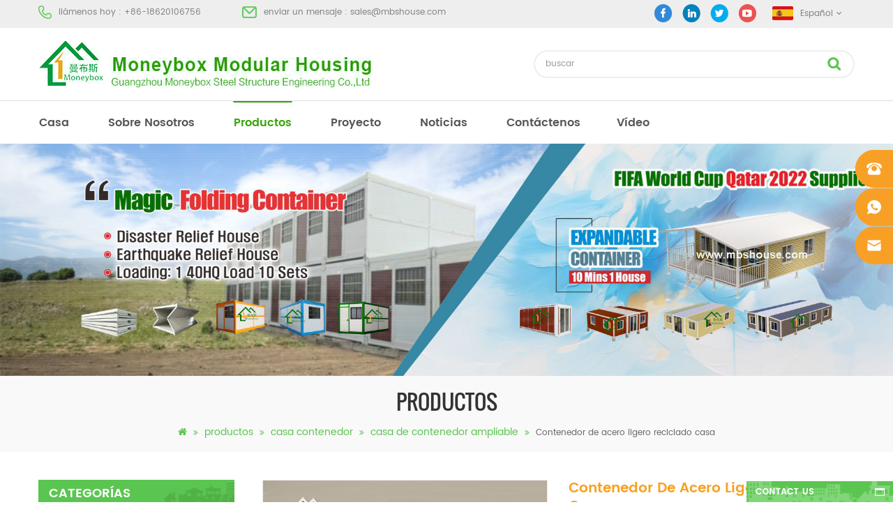

--- FILE ---
content_type: text/html
request_url: https://es.mbshouse.com/recycled-light-steel-structure-expandable-container-house-for-sale_p223.html
body_size: 11899
content:
<!DOCTYPE html PUBLIC "-//W3C//DTD XHTML 1.0 Transitional//EN" "http://www.w3.org/TR/xhtml1/DTD/xhtml1-transitional.dtd">
<html xmlns="http://www.w3.org/1999/xhtml">
<head>
<meta name="viewport" content="width=device-width,initial-scale=1">
<meta http-equiv="Content-Type" content="text/html; charset=utf-8" />
<meta http-equiv="X-UA-Compatible" content="IE=edge,Chrome=1" />
<meta http-equiv="X-UA-Compatible" content="IE=9" />
 <title>Contenedor De Acero Ligero Reciclado Casa Proveedores,fabricantes,fábricas - Hucha</title>
<meta name="keywords" content="Casa reciclada,Casas prefabricadas,Contenedor expandible,Casa de acero ligero,Casa contenedor,Casa prefabricada" />
<meta name="description" content="Contenedor de acero ligero reciclado casa y Casa reciclada es asequible,elegante y duradero. también pueden ser portátiles. ¡adaptado a tus necesidades!" />
<link rel="alternate" hreflang="en" href="https://www.mbshouse.com/recycled-light-steel-structure-expandable-container-house-for-sale_p223.html" />
<link rel="alternate" hreflang="fr" href="http://fr.mbshouse.com/recycled-light-steel-structure-expandable-container-house-for-sale_p223.html" />
<link rel="alternate" hreflang="ru" href="http://ru.mbshouse.com/recycled-light-steel-structure-expandable-container-house-for-sale_p223.html" />
<link rel="alternate" hreflang="es" href="http://es.mbshouse.com/recycled-light-steel-structure-expandable-container-house-for-sale_p223.html" />
<link rel="alternate" hreflang="pt" href="http://pt.mbshouse.com/recycled-light-steel-structure-expandable-container-house-for-sale_p223.html" />
<link rel="alternate" hreflang="ar" href="http://ar.mbshouse.com/recycled-light-steel-structure-expandable-container-house-for-sale_p223.html" />
<link rel="alternate" hreflang="th" href="http://th.mbshouse.com/recycled-light-steel-structure-expandable-container-house-for-sale_p223.html" />
<link rel="alternate" hreflang="ms" href="http://ms.mbshouse.com/recycled-light-steel-structure-expandable-container-house-for-sale_p223.html" />
<link rel="alternate" hreflang="hi" href="http://hi.mbshouse.com/recycled-light-steel-structure-expandable-container-house-for-sale_p223.html" />
<link rel="alternate" hreflang="id" href="http://id.mbshouse.com/recycled-light-steel-structure-expandable-container-house-for-sale_p223.html" />
  <link rel="shortcut icon" href="/template/images/logo.ico"/>
<link type="text/css" rel="stylesheet" href="/template/css/bootstrap.css"/>
<link type="text/css" rel="stylesheet" href="/template/css/font-awesome.min.css" />
<link type="text/css" rel="stylesheet" href="/template/css/flexnav.css" />
<link type="text/css" rel="stylesheet" href="/template/css/bootstrap-touch-slider.css" />
<link type="text/css" rel="stylesheet" href="/template/css/style.css" />
<script type="text/javascript" src="/template/js/jquery-1.8.3.js"></script>
<script type="text/javascript" src="/template/js/bootstrap.min.js"></script>
<script type="text/javascript" src="/template/js/jquery.velocity.min.js"></script>
<script type="text/javascript" src="/template/js/mainscript.js"></script>
<script type="text/javascript" src="/template/js/demo.js"></script>
<script type="text/javascript" src="/template/js/slick.js"></script>
<script type="text/javascript" src="/template/js/smoothproducts.min.js"></script>
<script type="text/javascript" src="/template/js/jquery.flexnav.min.js"></script>
<script type="text/javascript" src="/template/js/bootstrap-touch-slider.js"></script>

 <script language="javascript" src="/js/jquery.validate.min.js"></script>
<script language="javascript" src="/js/jquery.blockUI.js"></script>
<script type="text/javascript" src="/js/front/common.js"></script>
<script type="text/javascript" src="/js/jcarousellite_1.0.1.pack.js"></script>
<script type="text/javascript" src="/js/cloud-zoom.1.0.2.min.js"></script>
<script type="text/javascript" src="/js/scroll_jquery.js"></script>
<script type="text/javascript" src="/js/front/inquiry/index.js"></script>
<script type="text/javascript" src="/js/front/inquiry/inquirydone.js"></script>
<style>
	/*es*/
    #cssmenu > ul > li{ margin-right:50px;}
	
	
</style>
  <script>
if( /Android|webOS|iPhone|iPad|iPod|BlackBerry|IEMobile|Opera Mini/i.test(navigator.userAgent) ) {
        $(function () {
            $('.about img').attr("style","");
            $(".about img").attr("width","");
            $(".about img").attr("height","");        
            $('.con_main img').attr("style","");
            $(".con_main img").attr("width","");
            $(".con_main img").attr("height","");        
            $('.newm img').attr("style","");
            $(".newm img").attr("width","");
            $(".newm img").attr("height","");        
            $('.products_m img').attr("style","");
            $(".products_m img").attr("width","");
            $(".products_m img").attr("height","");

        })
}
</script>
<meta name="google-site-verification" content="loJQjYJi14HWuwsyw_qLDSHHPRUOm_n1ZM-d0OL64fc" />
<meta name="google-site-verification" content="Yh9FDJynCGlw_R1n_8IsgNye8U2Rzio-dTh7YagNYdk" />
<!-- Google Tag Manager -->
<script>(function(w,d,s,l,i){w[l]=w[l]||[];w[l].push({'gtm.start':
new Date().getTime(),event:'gtm.js'});var f=d.getElementsByTagName(s)[0],
j=d.createElement(s),dl=l!='dataLayer'?'&l='+l:'';j.async=true;j.src=
'https://www.googletagmanager.com/gtm.js?id='+i+dl;f.parentNode.insertBefore(j,f);
})(window,document,'script','dataLayer','GTM-N24NPFH');</script>
<!-- End Google Tag Manager --><!--[if it ie9]
<script src="js/html5shiv.min.js"></script>
<script src="js/respond.min.js"></script>
-->
<!--[if IE 8]>
<script src="https://oss.maxcdn.com/libs/html5shiv/3.7.0/html5shiv.js"></script>
<script src="https://oss.maxcdn.com/libs/respond.js/1.3.0/respond.min.js"></script>
<![endif]-->
</head>
<body ondragstart="window.event.returnValue=false" oncontextmenu="window.event.returnValue=false" onselectstart="event.returnValue=false">
     <!-- Google Tag Manager (noscript) -->
<noscript><iframe src="https://www.googletagmanager.com/ns.html?id=GTM-N24NPFH"
height="0" width="0" style="display:none;visibility:hidden"></iframe></noscript>
<!-- End Google Tag Manager (noscript) -->
<div class="top_section">
	<div class="container">
    	<div class="top_l">
                     	<p><img src="/template/images/top_tel.png" alt="" />llámenos hoy : +86-18620106756</p>
                                                         
            <p><img src="/template/images/top_email.png" alt="" />enviar un mensaje : <a href="mailto:sales@mbshouse.com" rel="nofollow">sales@mbshouse.com</a></p>
                       </div>
        <div class="top_r">
        	<div class="top_sns">
                       
           
          
                       
    <a  target="_blank" href="/" rel="nofollow"><img src="/uploadfile/friendlink/68131488e06fa5e798e72253edd1b4cd.png" alt="facebook" /></a>
                       
    <a  target="_blank" href="/" rel="nofollow"><img src="/uploadfile/friendlink/eae71da2f9c23bf9a51d17eef11e2f4c.png" alt="linkedin" /></a>
                       
    <a  target="_blank" href="/" rel="nofollow"><img src="/uploadfile/friendlink/27a9cf2cb971a3c1100e11ccc3e252b4.png" alt="twitter" /></a>
                       
    <a  target="_blank" href="https://www.youtube.com/channel/UCLR_zbDlOp46M8Dctx5w9sg" rel="nofollow"><img src="/uploadfile/friendlink/6ae36a8a3b3b8787d0210a7e53914ce1.png" alt="youtube" /></a>
                                        	
            </div>
            <dl class="select clearfix">
                                  <dt><img src="/template/images/es.png" alt="español" /><p>español</p></dt>
                                 <dd>
                    <ul>
                            
            <li><a href="https://www.mbshouse.com/recycled-light-steel-structure-expandable-container-house-for-sale_p223.html" title="English"><img src="/template/images/en.png" alt="English" /><p>English</p></a></li>
            
            <li><a href="http://fr.mbshouse.com/recycled-light-steel-structure-expandable-container-house-for-sale_p223.html" title="français"><img src="/template/images/fr.png" alt="français" /><p>français</p></a></li>
            
            <li><a href="http://ru.mbshouse.com/recycled-light-steel-structure-expandable-container-house-for-sale_p223.html" title="Russian"><img src="/template/images/ru.png" alt="Russian" /><p>Russian</p></a></li>
                           <li><a href="http://es.mbshouse.com/recycled-light-steel-structure-expandable-container-house-for-sale_p223.html" title="español"><img src="/template/images/es.png" alt="español" /><p>español</p></a></li>
                
            <li><a href="http://pt.mbshouse.com/recycled-light-steel-structure-expandable-container-house-for-sale_p223.html" title="português"><img src="/template/images/pt.png" alt="português" /><p>português</p></a></li>
            
            <li><a href="http://ar.mbshouse.com/recycled-light-steel-structure-expandable-container-house-for-sale_p223.html" title="العربية"><img src="/template/images/ar.png" alt="العربية" /><p>العربية</p></a></li>
            
            <li><a href="http://th.mbshouse.com/recycled-light-steel-structure-expandable-container-house-for-sale_p223.html" title="Thai"><img src="/template/images/th.png" alt="Thai" /><p>Thai</p></a></li>
            
            <li><a href="http://ms.mbshouse.com/recycled-light-steel-structure-expandable-container-house-for-sale_p223.html" title="Melayu"><img src="/template/images/ms.png" alt="Melayu" /><p>Melayu</p></a></li>
            
            <li><a href="http://hi.mbshouse.com/recycled-light-steel-structure-expandable-container-house-for-sale_p223.html" title="Hindi"><img src="/template/images/hi.png" alt="Hindi" /><p>Hindi</p></a></li>
            
            <li><a href="http://id.mbshouse.com/recycled-light-steel-structure-expandable-container-house-for-sale_p223.html" title="Indonesian"><img src="/template/images/id.png" alt="Indonesian" /><p>Indonesian</p></a></li>
                                 <li><a href="http://www.manbusi.com/"><img src="/template/images/cn.png" alt="chinese" /><p>chinese</p></a></li>
                    </ul>
                </dd>
            </dl>
        </div>
    </div>
</div>
<div id="header">
	<div class="container">     
                               
        <h1><a href="/" id="logo"><img alt="Guangzhou Moneybox Steel Structure Engineering Co., Ltd" src="/uploadfile/userimg/089983c04402e5d2f6fedb81ac1ea9ce.png" /></a></h1>
                          <div class="search clearfix">
             <input name="search_keyword" type="text" placeholder="buscar" onkeydown="javascript:enterIn(event);" onfocus="if(this.value=='buscar'){this.value='';}" onblur="if(this.value==''){this.value='buscar';}"  target="_blank"  class="search_main form-control"/>
                <input type="submit" class="search_btn btn_search1" value=""/>     
                
           
        </div>
    </div>
</div>

<div class="nav_box clearfix abc-01">
  <div id='cssmenu'>
      <ul>
            <li ><a href='/'>casa</a></li>    
                
                                   
                   <li ><a href="/about-us_d1">sobre nosotros</a>                          
                                            </li>  
           
               <li class="active"><a href="/products">productos</a>                    
                      <ul>
                                                                        
                                    <li><a href="/container-house_c11">casa contenedor</a>
                                                                    
                                                <ul>                                                
                                                                                                     
                                                    <li><a href="/expandable-container-house_c17" title="casa contenedor">casa de contenedor ampliable</a>
                                                    
                                                                                                               
                                                    </li>                                             
                                                                                                     
                                                    <li><a href="/folding-container-house_c16" title="casa contenedor">casa plegable del envase</a>
                                                    
                                                                                                               
                                                    </li>                                             
                                                                                                     
                                                    <li><a href="/detachable-container-house_c12" title="casa contenedor">casa de contenedor desmontable</a>
                                                    
                                                                                                               
                                                    </li>                                             
                                                                                                     
                                                    <li><a href="/flat-pack-container-house_c14" title="casa contenedor">casa de contenedor plano</a>
                                                    
                                                                                                               
                                                    </li>                                             
                                                                                                     
                                                    <li><a href="/shipping-container-house_c18" title="casa contenedor">envío de la casa contenedor</a>
                                                    
                                                                                                               
                                                    </li>                                             
                                                                                                     </ul>                                          
                                                                                    </li>                                  
                                                                    
                                    <li><a href="/prefabricated-house_c1">casa prefabricada</a>
                                                                    
                                                <ul>                                                
                                                                                                     
                                                    <li><a href="/k-prefabricated-house_c5" title="casa prefabricada">k casa prefabricada</a>
                                                    
                                                                                                               
                                                    </li>                                             
                                                                                                     
                                                    <li><a href="/t-prefabricated-house_c6" title="casa prefabricada">t casa prefabricada</a>
                                                    
                                                                                                               
                                                    </li>                                             
                                                                                                     </ul>                                          
                                                                                    </li>                                  
                                                                    
                                    <li><a href="/steel-structure-building_c4">estructura de acero</a>
                                                                     </li>                                  
                                                                    
                                    <li><a href="/prefab-villa_c10">villa prefabricada</a>
                                                                     </li>                                  
                                                                    
                                    <li><a href="/portable-toilet-and-guard-house_c3">baño portátil y casa de guardia</a>
                                                                     </li>                                  
                                                                    
                                    <li><a href="/wash-basin_c19">Wash Basin</a>
                                                                     </li>                                  
                                                                    
                                    <li><a href="/others_c15">otros</a>
                                                                     </li>                                  
                                                                        </ul>                              
                            </li>
                 
                             <li  ><a href="/project_nc2">proyecto</a>
                                                        </li>  
                          
                  
                             <li  ><a href="/news_nc1">Noticias</a>
                                                        </li>  
                          
                                       
                   <li ><a href="/contact-us_d2">Contáctenos</a>                          
                                                 
                             <li  ><a href="/video_nc3">vídeo</a>
                                                        </li>  
      </ul>
  </div>
</div>
      
  <div class="n_banner"> 
    <img src="/uploadfile/bannerimg/16980427156258.jpg" alt="" />
  </div>
     <div class="mbx_section">
  <div class="container">
    <div class="n_title">productos</div>
    <a href="/"><i class="fa fa-home"></i></a>
    <span class="fa fa-angle-double-right"></span>
   <a href="/products">productos</a>
                                              
             <span class="fa fa-angle-double-right"></span>
                    <a href="/container-house_c11">casa contenedor</a>        
                      
             <span class="fa fa-angle-double-right"></span>
                    <a href="/expandable-container-house_c17">casa de contenedor ampliable</a>        
                           
                       <span class="fa fa-angle-double-right"></span>
          <h2>Contenedor de acero ligero reciclado casa</h2>  
  </div>
</div>
<div class="n_main">
  <div class="container clearfix">
       <div class="n_left">
    	<div class="modules">
              <section class="block nav_left">
                <h4 class="left_h4">categorías</h4>
                    <div class="toggle_content clearfix">
                    	<ul class="level_1">                      	
                                                       <li class="active"><a href="/container-house_c11">casa contenedor</a>
                            	       
                                <ul>
                                       
                                    <li><a href="/expandable-container-house_c17"><i class="fa fa-caret-right"></i>casa de contenedor ampliable</a>                                
                                        
                                                                                                               
                                    </li>
                                      
                                    <li><a href="/folding-container-house_c16"><i class="fa fa-caret-right"></i>casa plegable del envase</a>                                
                                        
                                                                                                               
                                    </li>
                                      
                                    <li><a href="/detachable-container-house_c12"><i class="fa fa-caret-right"></i>casa de contenedor desmontable</a>                                
                                        
                                                                                                               
                                    </li>
                                      
                                    <li><a href="/flat-pack-container-house_c14"><i class="fa fa-caret-right"></i>casa de contenedor plano</a>                                
                                        
                                                                                                               
                                    </li>
                                      
                                    <li><a href="/shipping-container-house_c18"><i class="fa fa-caret-right"></i>envío de la casa contenedor</a>                                
                                        
                                                                                                               
                                    </li>
                                                    
                                </ul>
                                     
                            </li>
                                                         <li class="active"><a href="/prefabricated-house_c1">casa prefabricada</a>
                            	       
                                <ul>
                                       
                                    <li><a href="/k-prefabricated-house_c5"><i class="fa fa-caret-right"></i>k casa prefabricada</a>                                
                                        
                                                                                                               
                                    </li>
                                      
                                    <li><a href="/t-prefabricated-house_c6"><i class="fa fa-caret-right"></i>t casa prefabricada</a>                                
                                        
                                                                                                               
                                    </li>
                                                    
                                </ul>
                                     
                            </li>
                                                         <li class="active"><a href="/steel-structure-building_c4">estructura de acero</a>
                            	   
                            </li>
                                                         <li class="active"><a href="/prefab-villa_c10">villa prefabricada</a>
                            	   
                            </li>
                                                         <li class="active"><a href="/portable-toilet-and-guard-house_c3">baño portátil y casa de guardia</a>
                            	   
                            </li>
                                                         <li class="active"><a href="/wash-basin_c19">Wash Basin</a>
                            	   
                            </li>
                                                         <li class="active"><a href="/others_c15">otros</a>
                            	   
                            </li>
                               	
                        </ul>    
                    </div>
              </section>
              <section class="block left_hot">
                  <h4 class="left_h4">Productos</h4>
                    <ul class="toggle_content clearfix">
                        	
                        <li class="clearfix">
                          <div class="btn21 img">
                              <a href="/china-portable-chemical-toilet-with-low-price_p31.html"><img id="product_detail_img"  alt="Baño portátil" src="/uploadfile/201712/01/8882b3d863cf23adebddf1bae6b67e5f_thumb.jpg" /></a>
                              <a href="/china-portable-chemical-toilet-with-low-price_p31.html"><div class="ovrly"></div></a>
                              <div class="buttons">
                                  <a href="/china-portable-chemical-toilet-with-low-price_p31.html" class="fa fa-search"></a>
                              </div>
                          </div>
                          <h4><a href="/china-portable-chemical-toilet-with-low-price_p31.html">inodoro químico portátil de China con precio bajo</a></h4>
                          <p>plastic chemical toilet made in China</p>
                        </li>
                       	
                        <li class="clearfix">
                          <div class="btn21 img">
                              <a href="/china-cheap-customized-mobile-portable-toilet-for-construction-site_p26.html"><img id="product_detail_img"  alt="barato inodoro portátil móvil personalizado para el sitio de construcción" src="/uploadfile/201712/01/6d3c6e3cf4fc0b90cbc49b4dfb264ab4_thumb.jpg" /></a>
                              <a href="/china-cheap-customized-mobile-portable-toilet-for-construction-site_p26.html"><div class="ovrly"></div></a>
                              <div class="buttons">
                                  <a href="/china-cheap-customized-mobile-portable-toilet-for-construction-site_p26.html" class="fa fa-search"></a>
                              </div>
                          </div>
                          <h4><a href="/china-cheap-customized-mobile-portable-toilet-for-construction-site_p26.html">inodoro portátil móvil modificado para requisitos particulares barato de China para el sitio de la construcción</a></h4>
                          <p>inodoro portátil móvil personalizado para el sitio de construcción</p>
                        </li>
                       	
                        <li class="clearfix">
                          <div class="btn21 img">
                              <a href="/low-price-expandable-container-house-for-living-house_p55.html"><img id="product_detail_img"  alt="casa de contenedor plegable expandible" src="/uploadfile/201712/01/7ff853aa13e84373c4b23afaa6836c9f_thumb.jpg" /></a>
                              <a href="/low-price-expandable-container-house-for-living-house_p55.html"><div class="ovrly"></div></a>
                              <div class="buttons">
                                  <a href="/low-price-expandable-container-house-for-living-house_p55.html" class="fa fa-search"></a>
                              </div>
                          </div>
                          <h4><a href="/low-price-expandable-container-house-for-living-house_p55.html">casa de contenedor plegable ampliable de bajo precio</a></h4>
                          <p>expandiendo la casa plegable del envase con precio bajo</p>
                        </li>
                       	
                        <li class="clearfix">
                          <div class="btn21 img">
                              <a href="/factory-price-two-story-prefabricated-house-living-container-house-in-china_p228.html"><img id="product_detail_img"  alt="Casas contenedoras" src="/uploadfile/201902/20/2ffff2e2a3ad30d85e2210a4a95e75f3_thumb.JPG" /></a>
                              <a href="/factory-price-two-story-prefabricated-house-living-container-house-in-china_p228.html"><div class="ovrly"></div></a>
                              <div class="buttons">
                                  <a href="/factory-price-two-story-prefabricated-house-living-container-house-in-china_p228.html" class="fa fa-search"></a>
                              </div>
                          </div>
                          <h4><a href="/factory-price-two-story-prefabricated-house-living-container-house-in-china_p228.html">Casa viva del envase de la casa prefabricada de la prueba de fuego de los 20ft en China</a></h4>
                          <p>Casa contenedor de 20 pies para vivir la casa</p>
                        </li>
                       	
                        <li class="clearfix">
                          <div class="btn21 img">
                              <a href="/easily-assembled-and-convenient-transport-container-house_p230.html"><img id="product_detail_img"  alt="Casa contenedor de fácil montaje" src="/uploadfile/201903/29/b57aa6a9f8099ab17ea09a127275e09c_thumb.jpg" /></a>
                              <a href="/easily-assembled-and-convenient-transport-container-house_p230.html"><div class="ovrly"></div></a>
                              <div class="buttons">
                                  <a href="/easily-assembled-and-convenient-transport-container-house_p230.html" class="fa fa-search"></a>
                              </div>
                          </div>
                          <h4><a href="/easily-assembled-and-convenient-transport-container-house_p230.html">Contenedor de transporte fácil de montar y conveniente</a></h4>
                          <p>Fácil transporte de contenedores de mangueras.</p>
                        </li>
                       	
                        <li class="clearfix">
                          <div class="btn21 img">
                              <a href="/new-design-20ft-40ft-prefabricated-3-bedrooms-tiny-expandable-container-house_p256.html"><img id="product_detail_img"  alt="Casa contenedor prefabricada expandible de 20 pies y 40 pies" src="/uploadfile/202004/27/b8ee968fde44367c1b55e26617b3c7d0_thumb.jpg" /></a>
                              <a href="/new-design-20ft-40ft-prefabricated-3-bedrooms-tiny-expandable-container-house_p256.html"><div class="ovrly"></div></a>
                              <div class="buttons">
                                  <a href="/new-design-20ft-40ft-prefabricated-3-bedrooms-tiny-expandable-container-house_p256.html" class="fa fa-search"></a>
                              </div>
                          </div>
                          <h4><a href="/new-design-20ft-40ft-prefabricated-3-bedrooms-tiny-expandable-container-house_p256.html">nuevo diseño 20 pies 40 pies prefabricados 3 dormitorios pequeña casa contenedor expandible</a></h4>
                          <p>Este tipo de casa contenedor se actualiza, la casa contenedor se divide en tres dormitorios, un baño y con sistema eléctrico.</p>
                        </li>
                       	
                        <li class="clearfix">
                          <div class="btn21 img">
                              <a href="/new-model-two-sided-hdpe-plastic-luxury-public-hand-wash-basin-bathroom_p259.html"><img id="product_detail_img"  alt="baño público de lujo para lavamanos" src="/uploadfile/202005/08/13fb145d10aafae6131daf1a363302a1_thumb.JPG" /></a>
                              <a href="/new-model-two-sided-hdpe-plastic-luxury-public-hand-wash-basin-bathroom_p259.html"><div class="ovrly"></div></a>
                              <div class="buttons">
                                  <a href="/new-model-two-sided-hdpe-plastic-luxury-public-hand-wash-basin-bathroom_p259.html" class="fa fa-search"></a>
                              </div>
                          </div>
                          <h4><a href="/new-model-two-sided-hdpe-plastic-luxury-public-hand-wash-basin-bathroom_p259.html">Nuevo modelo de baño de lavabo público de lujo de plástico HDPE de doble cara</a></h4>
                          <p>HDPE lavabo portátil al aire libre para parques, escuelas, áreas públicas, etc. &amp; nbsp;</p>
                        </li>
                       	
                        <li class="clearfix">
                          <div class="btn21 img">
                              <a href="/40ft-luxury-expandable-container-house-with-three-bedrooms_p289.html"><img id="product_detail_img"  alt="casa contenedor de 40 pies" src="/uploadfile/202310/13/f0de264a56959f45b09426c1845e4c24_thumb.jpg" /></a>
                              <a href="/40ft-luxury-expandable-container-house-with-three-bedrooms_p289.html"><div class="ovrly"></div></a>
                              <div class="buttons">
                                  <a href="/40ft-luxury-expandable-container-house-with-three-bedrooms_p289.html" class="fa fa-search"></a>
                              </div>
                          </div>
                          <h4><a href="/40ft-luxury-expandable-container-house-with-three-bedrooms_p289.html">Casa contenedor expandible de lujo de 40 pies con tres dormitorios</a></h4>
                          <p>Casa contenedor expandible de lujo de 40 pies con tres dormitorios</p>
                        </li>
                                           </ul>
              </section>
         </div>
    </div>    <div class="n_right">
      <div class="products_main">
        <div class="page">
          <div class="row">
            <div class="col-sm-6">
              <div class="sp-wrap"> 
                                                            <a href="/uploadfile/201811/02/31e402afc42a3763fef8f03a65ea016a_medium.JPG" class='cloud-zoom-gallery' rel="useZoom: 'zoom1', smallImage: '/uploadfile/201811/02/31e402afc42a3763fef8f03a65ea016a_medium.JPG' "><img width="500" height="500" src="/uploadfile/201811/02/31e402afc42a3763fef8f03a65ea016a_medium.JPG" alt = "Contenedor de acero ligero reciclado casa" /></a>
                                                                   <a href="/uploadfile/201811/02/f7582459e06e34d20861cf9dc8b87b4e_medium.JPG" class='cloud-zoom-gallery' rel="useZoom: 'zoom1', smallImage: '/uploadfile/201811/02/f7582459e06e34d20861cf9dc8b87b4e_medium.JPG' "><img width="500" height="500" src="/uploadfile/201811/02/f7582459e06e34d20861cf9dc8b87b4e_medium.JPG" alt = "Contenedor de acero ligero reciclado casa" /></a>
                                                                   <a href="/uploadfile/201811/02/75c9f462fd5ae3355a530f4a8c276fbc_medium.jpg" class='cloud-zoom-gallery' rel="useZoom: 'zoom1', smallImage: '/uploadfile/201811/02/75c9f462fd5ae3355a530f4a8c276fbc_medium.jpg' "><img width="500" height="500" src="/uploadfile/201811/02/75c9f462fd5ae3355a530f4a8c276fbc_medium.jpg" alt = "Contenedor de acero ligero reciclado casa" /></a>
                                                                   <a href="/uploadfile/201811/02/3496a521b44ffab7147f48dea5c9a7d1_medium.JPG" class='cloud-zoom-gallery' rel="useZoom: 'zoom1', smallImage: '/uploadfile/201811/02/3496a521b44ffab7147f48dea5c9a7d1_medium.JPG' "><img width="500" height="500" src="/uploadfile/201811/02/3496a521b44ffab7147f48dea5c9a7d1_medium.JPG" alt = "Contenedor de acero ligero reciclado casa" /></a>
                                                                   <a href="/uploadfile/201811/02/ab58f8d30084bf0a91e64db171586f9c_medium.jpg" class='cloud-zoom-gallery' rel="useZoom: 'zoom1', smallImage: '/uploadfile/201811/02/ab58f8d30084bf0a91e64db171586f9c_medium.jpg' "><img width="500" height="500" src="/uploadfile/201811/02/ab58f8d30084bf0a91e64db171586f9c_medium.jpg" alt = "Contenedor de acero ligero reciclado casa" /></a>
                                              
              
              </div>
            </div>
            <div class="col-sm-6">
              <div class="pro_table">
                <h1 class="pro_main_title">Contenedor de acero ligero reciclado casa</h1>
                <h6 class="pro_main_text clearfix">Contenedor expandible en venta, que puede reutilizarse si es necesario mudarse a otro lugar</h6>
                <ul>
                                          <li><p>Artículo No :</p>EC 024</li>
                                                                                                  <li><p>marca:</p>Moneybox</li>
                                                                        <li><p>Moq :</p>One 40HQ</li>
                                            
                          
                                                                          <li><p>color :</p>Customized</li>
                                                                         <li><p>Puerto :</p>Guangzhou/Shenzhen</li>
                                                                         <li><p>fecha de entrega :</p>15-30 Working Days Upon Deposit</li>
                                                                </ul>
                <div class="main-more"> <span class="anim"></span> <a href="#sitemap"  class="my_btn2">Contacta ahora</a> </div>
              </div>
            </div>
          </div>
        </div>
        <script type="text/javascript">
                  /* wait for images to load */
                  $(window).load(function() {
                      $('.sp-wrap').smoothproducts();
                  });
                  </script>
        <div class="clear"></div>
        <div class="pro_detail clearfix">
          <div class="clear"></div>
          <div class="pro-tab clearfix">
            <div id="parentHorizontalTab02" class="clearfix">
              <ul class="resp-tabs-list hor_1 clearfix">
                <li>detalles del producto</li>
              </ul>
              <div class="resp-tabs-container hor_1">
                <div>    <p style="text-align:center;"> Contenedor de acero ligero reciclado casa</p>
<p style="text-align:center;">
	<img src="/js/htmledit/kindeditor/attached/20181102/20181102185928_37700.jpg" alt="" /> 
</p>
<p style="text-align:left;">
	<br />
</p>
<p>
	<span style="font-size:16px;font-family:Tahoma;"> Carácter del producto</span> 
</p>
<div>
	<span style="font-size:16px;"></span> 
</div>
<span style="font-size:24px;"><span style="font-size:16px;"> 
<p class="MsoNormal" align="justify" style="margin-left:0pt;text-indent:0pt;vertical-align:baseline;background:#FFFFFF;">
	<span style="font-family:Tahoma;"> 1. La estructura es confiable: el sistema de estructura de acero ligero es seguro y estable.</span> 
</p>
<p class="MsoNormal" align="justify" style="margin-left:0pt;text-indent:0pt;vertical-align:baseline;background:#FFFFFF;">
	<span style="font-family:Tahoma;"> 2. Fácil montaje y desmontaje: la casa se puede usar repetidamente, puede ser finizada en 10 minutos.</span> 
</p>
<p class="MsoNormal" align="justify" style="margin-left:0pt;text-indent:0pt;vertical-align:baseline;background:#FFFFFF;">
	<span style="font-family:Tahoma;"> 3. Hermosa decoración: La casa prefabricada tiene un color brillante y suave, con un buen efecto de decoración.</span> 
</p>
<p class="MsoNormal" align="justify" style="margin-left:0pt;text-indent:0pt;vertical-align:baseline;background:#FFFFFF;">
	<span style="font-family:Tahoma;"> 4. Diseño flexible: El diseño interior y las instalaciones se pueden personalizar si están disponibles para la fábrica.</span> 
</p>
<p class="MsoNormal" align="justify" style="margin-left:0pt;text-indent:0pt;vertical-align:baseline;background:#FFFFFF;">
	<span style="font-family:Tahoma;"> 5.Uso de la vida: todas las estructuras de acero livianas tienen un tratamiento de aspersión antisepsia. Usan la vida más de 15 años.</span> 
</p>
<p class="MsoNormal" align="justify" style="margin-left:0pt;text-indent:0pt;vertical-align:baseline;background:#FFFFFF;">
	<span style="font-family:Tahoma;"> 6. Respetuoso con el medio ambiente y económico: fácil de montar y desmontar, desperdicio bajo, sin desperdicios de construcción.</span> 
</p>
</span></span> 
<p style="text-align:center;">
	<img src="/js/htmledit/kindeditor/attached/20181102/20181102190027_68214.jpg" alt="" /> 
</p>
<p style="text-align:center;">
	<img src="/js/htmledit/kindeditor/attached/20181102/20181102190045_40814.jpg" alt="" /> 
</p>
<p style="text-align:center;"> Contenedor de acero ligero reciclado casa</p>
<p style="text-align:center;">
	<div class="table-responsive"><table height="483" align="center" border="1">
		<tbody>
			<tr>
				<td class="et3" height="21" width="57" style="font-size:12pt;text-align:center;vertical-align:middle;background:#FFFFFF;"> norte<span class="font2"> o</span> 
				</td>
				<td class="et3" height="21" width="120" style="font-size:12pt;text-align:center;vertical-align:middle;background:#FFFFFF;"> Descripción</td>
				<td class="et4" height="21" width="486" style="font-size:12pt;text-align:center;vertical-align:middle;background:#FFFFFF;"> Especificación</td>
			</tr>
			<tr>
				<td class="et3" colspan="3" height="21" width="234" style="font-size:12pt;text-align:center;vertical-align:middle;background:#FFFFFF;"> Dimensiones estándar</td>
			</tr>
			<tr>
				<td class="et3" height="21" width="57" style="font-size:12pt;text-align:center;vertical-align:middle;background:#FFFFFF;"> 1</td>
				<td class="et3" height="21" width="120" style="font-size:12pt;text-align:center;vertical-align:middle;background:#FFFFFF;"> tamaño</td>
				<td class="et4" height="21" width="486" style="font-size:12pt;vertical-align:middle;background:#FFFFFF;"> 5800mm (L) x6300mm (W) x2560mm (H)</td>
			</tr>
			<tr>
				<td class="et3" height="21" width="57" style="font-size:12pt;text-align:center;vertical-align:middle;background:#FFFFFF;"> 2</td>
				<td class="et3" height="21" width="120" style="font-size:12pt;text-align:center;vertical-align:middle;background:#FFFFFF;"> Tamaño de embalaje</td>
				<td class="et4" height="21" width="486" style="font-size:12pt;vertical-align:middle;background:#FFFFFF;"> 5800mm (L) x2250mm (W) x2560mm (H)</td>
			</tr>
			<tr>
				<td class="et3" colspan="3" height="21" width="234" style="font-size:12pt;text-align:center;vertical-align:middle;background:#FFFFFF;"> Especificación</td>
			</tr>
			<tr>
				<td class="et3" height="21" width="57" style="font-size:12pt;text-align:center;vertical-align:middle;background:#FFFFFF;"> 1</td>
				<td class="et3" height="21" width="120" style="font-size:12pt;text-align:center;vertical-align:middle;background:#FFFFFF;"> Estructura del marco</td>
				<td class="et4" height="21" width="486" style="font-size:12pt;vertical-align:middle;background:#FFFFFF;"> Acero perfilado en frío de 2,0 mm a 4,0 mm / tubo cuadrado</td>
			</tr>
			<tr>
				<td class="et3" rowspan="2" height="42" width="57" style="font-size:12pt;text-align:center;vertical-align:middle;background:#FFFFFF;"> 2</td>
				<td class="et3" rowspan="2" height="42" width="120" style="font-size:12pt;text-align:center;vertical-align:middle;background:#FFFFFF;"> Decoración</td>
				<td class="et5" height="21" width="486" style="font-size:12pt;vertical-align:middle;background:#FFFFFF;"> Primer Coat: imprimación epoxi rica en zinc dos capas</td>
			</tr>
			<tr>
				<td class="et6" height="21" width="486" style="font-size:12pt;vertical-align:middle;background:#FFFFFF;"> Capa de acabado: pintura alquídica pulida color blanco / pulido, desempolvado</td>
			</tr>
			<tr>
				<td class="et3" height="21" width="57" style="font-size:12pt;text-align:center;vertical-align:middle;background:#FFFFFF;"> 3</td>
				<td class="et3" height="21" width="120" style="font-size:12pt;text-align:center;vertical-align:middle;background:#FFFFFF;"> Techo</td>
				<td class="et4" height="21" width="486" style="font-size:12pt;vertical-align:middle;background:#FFFFFF;"> Placa de acero doblada de 2 mm.</td>
			</tr>
			<tr>
				<td class="et3" height="21" width="57" style="font-size:12pt;text-align:center;vertical-align:middle;background:#FFFFFF;"> 4</td>
				<td class="et3" height="21" width="120" style="font-size:12pt;text-align:center;vertical-align:middle;background:#FFFFFF;"> Techo</td>
				<td class="et4" height="21" width="486" style="font-size:12pt;vertical-align:middle;background:#FFFFFF;"> Panel sándwich de acero de color de 50 mm (o panel de aislamiento de metal tallado)</td>
			</tr>
			<tr>
				<td class="et3" height="21" width="57" style="font-size:12pt;text-align:center;vertical-align:middle;background:#FFFFFF;"> 5</td>
				<td class="et3" height="21" width="120" style="font-size:12pt;text-align:center;vertical-align:middle;background:#FFFFFF;"> pared</td>
				<td class="et4" height="21" width="486" style="font-size:12pt;vertical-align:middle;background:#FFFFFF;"> Panel sándwich de acero color 50mm</td>
			</tr>
			<tr>
				<td class="et3" rowspan="2" height="42" width="57" style="font-size:12pt;text-align:center;vertical-align:middle;background:#FFFFFF;"> 6</td>
				<td class="et3" rowspan="2" height="42" width="120" style="font-size:12pt;text-align:center;vertical-align:middle;background:#FFFFFF;"> Piso</td>
				<td class="et5" height="21" width="486" style="font-size:12pt;vertical-align:middle;background:#FFFFFF;"> Tablero de cemento de fibra CCA de 15 mm CCA + Piso de PVC de 2 mm</td>
			</tr>
			<tr>
				<td class="et6" height="21" width="486" style="font-size:12pt;vertical-align:middle;background:#FFFFFF;"> (o 12mm / 18mm / 20mm CCA + 10mm de madera compuesta)</td>
			</tr>
			<tr>
				<td class="et3" height="21" width="57" style="font-size:12pt;text-align:center;vertical-align:middle;background:#FFFFFF;"> 7</td>
				<td class="et3" height="21" width="120" style="font-size:12pt;text-align:center;vertical-align:middle;background:#FFFFFF;"> Puerta</td>
				<td class="et4" height="21" width="486" style="font-size:12pt;vertical-align:middle;background:#FFFFFF;"> Puerta de metal compuesto de 50 mm (lana de vidrio / tablero de espuma fenólica)</td>
			</tr>
			<tr>
				<td class="et3" height="21" width="57" style="font-size:12pt;text-align:center;vertical-align:middle;background:#FFFFFF;"> 8</td>
				<td class="et3" height="21" width="120" style="font-size:12pt;text-align:center;vertical-align:middle;background:#FFFFFF;"> Ventana</td>
				<td class="et4" height="21" width="486" style="font-size:12pt;vertical-align:middle;background:#FFFFFF;"> Ventana corredera de vidrio PVC (vidrio de 4mm de espesor)</td>
			</tr>
			<tr>
				<td class="et3" height="21" width="57" style="font-size:12pt;text-align:center;vertical-align:middle;background:#FFFFFF;"> 9</td>
				<td class="et3" height="21" width="120" style="font-size:12pt;text-align:center;vertical-align:middle;background:#FFFFFF;"> Embalaje</td>
				<td class="et4" height="21" width="486" style="font-size:12pt;vertical-align:middle;background:#FFFFFF;"> Embalaje plano hacia abajo</td>
			</tr>
			<tr>
				<td class="et7" colspan="3" height="21" width="234" style="font-size:12pt;text-align:center;vertical-align:middle;background:#FFFFFF;"> Parámetro técnico</td>
			</tr>
			<tr>
				<td class="et3" height="21" width="57" style="font-size:12pt;text-align:center;vertical-align:middle;background:#FFFFFF;"> 1</td>
				<td class="et3" height="21" width="120" style="font-size:12pt;text-align:center;vertical-align:middle;background:#FFFFFF;"> Temperatura</td>
				<td class="et4" height="21" width="486" style="font-size:12pt;vertical-align:middle;background:#FFFFFF;"> (-45 ° C) a 50 ° C</td>
			</tr>
			<tr>
				<td class="et3" height="21" width="57" style="font-size:12pt;text-align:center;vertical-align:middle;background:#FFFFFF;"> 2</td>
				<td class="et3" height="21" width="120" style="font-size:12pt;text-align:center;vertical-align:middle;background:#FFFFFF;"> Antisísmica</td>
				<td class="et4" height="21" width="486" style="font-size:12pt;vertical-align:middle;background:#FFFFFF;"> Grado 8</td>
			</tr>
			<tr>
				<td class="et3" height="21" width="57" style="font-size:12pt;text-align:center;vertical-align:middle;background:#FFFFFF;"> 3</td>
				<td class="et3" height="21" width="120" style="font-size:12pt;text-align:center;vertical-align:middle;background:#FFFFFF;"> Resistencia al viento</td>
				<td class="et4" height="21" width="486" style="font-size:12pt;vertical-align:middle;background:#FFFFFF;"> 100km / h</td>
			</tr>
			<tr>
				<td class="et3" height="21" width="57" style="font-size:12pt;text-align:center;vertical-align:middle;background:#FFFFFF;"> 4</td>
				<td class="et3" height="21" width="120" style="font-size:12pt;text-align:center;vertical-align:middle;background:#FFFFFF;"> Piso de carga viva</td>
				<td class="et4" height="21" width="486" style="font-size:12pt;vertical-align:middle;background:#FFFFFF;"> 2KN / m2</td>
			</tr>
			<tr>
				<td class="et3" height="21" width="57" style="font-size:12pt;text-align:center;vertical-align:middle;background:#FFFFFF;"> 5</td>
				<td class="et3" height="21" width="120" style="font-size:12pt;text-align:center;vertical-align:middle;background:#FFFFFF;"> Techo de carga en vivo</td>
				<td class="et4" height="21" width="486" style="font-size:12pt;vertical-align:middle;background:#FFFFFF;"> 0.5KN / m2</td>
			</tr>
			<tr>
				<td class="et3" height="21" width="57" style="font-size:12pt;text-align:center;vertical-align:middle;background:#FFFFFF;"> 6</td>
				<td class="et3" height="21" width="120" style="font-size:12pt;text-align:center;vertical-align:middle;background:#FFFFFF;"> Esperanza de vida</td>
				<td class="et4" height="21" width="486" style="font-size:12pt;vertical-align:middle;background:#FFFFFF;"> mas de 15 años</td>
			</tr>
		</tbody>
	</table></div>
	<div style="text-align:center;">
		<img src="/js/htmledit/kindeditor/attached/20181102/20181102190127_50594.jpg" alt="" />
	</div>
</p>
<p style="text-align:center;">
	<img src="/js/htmledit/kindeditor/attached/20181102/20181102190150_76645.jpg" alt="" /> 
</p>
<p style="text-align:center;">
	<img src="/js/htmledit/kindeditor/attached/20181102/20181102190302_43227.jpg" alt="" /> 
</p>
<p style="text-align:center;"> Contenedor de acero ligero reciclado casa</p>
<p style="text-align:center;">
	<img src="/js/htmledit/kindeditor/php/../attached/20181102/20181102190358_73641.jpg" alt="" /><img src="/js/htmledit/kindeditor/php/../attached/20181102/20181102190400_96578.jpg" alt="" />
</p>   
                </div>
             
              </div>
            </div>
          </div>
          <a name="sitemap"></a>
          <div class="pro_tags"><span>etiquetas calientes : </span>    
                                    
                                                    <a href="/expandable-container-house_sp"><i class="fa fa-tags"></i>Casa reciclada</a>
                                                    <a href="/container-house-for-sale_sp"><i class="fa fa-tags"></i>Casas prefabricadas</a>
                                                    <a href="/steel-house-container_sp"><i class="fa fa-tags"></i>Contenedor expandible</a>
                                                    <a href="/light-steel-container-house_sp"><i class="fa fa-tags"></i>Casa de acero ligero</a>
                                                    <a href="/steel-structure-container-house_sp"><i class="fa fa-tags"></i>Casa contenedor</a>
                                                    <a href="/recycled-container-house_sp"><i class="fa fa-tags"></i>Casa prefabricada</a>
                                               
            </div>
          <ul id="pre_next" class="clearfix">
                
                        <li class="pre"><span><i class="fa fa-long-arrow-up"></i>anterior : </span><a href="/factory-custom-easy-in-install-luxury-prefab-expandable-container-house_p238.html">Fábrica personalizada fácil en instalar lujoso contenedor prefabricado casa contenedor</a></li>
             
                       <li class="next"><span><i class="fa fa-long-arrow-down"></i>siguiente : </span><a href="/expandable-container-house-prefab-apartment-building-vacation-house-for-sale_p213.html">Casa ampliable del envase y edificio de viviendas prefabricado para la casa de vacaciones</a></li>
                       </ul>
          
          <div class="pro_message">
            <h4 class="section_title"><span>una consulta gratuita</span></h4>
            <div class="p">puede contactarnos de la forma que sea conveniente para usted. estamos disponibles 24/7 por fax, correo electrónico o teléfono.</div>
            <form id="email_form2" name="email_form" method="post" action="/inquiry/addinquiry">
           <input type='hidden' name='to_proid[]' value='223'>
         <input type='hidden' name='msg_title' value='Contenedor de acero ligero reciclado casa'>
             <label>tema : <span>*</span></label>
              <div class="subject"><a href="#">Contenedor de acero ligero reciclado casa</a></div>
                       <label>correo electrónico : <span>*</span></label>
            <input type="text" name="msg_email"  class="input3" placeholder="correo electrónico" />
                        <label>mensaje : <span>*</span></label>
                <textarea name="msg_content" class="input4"  placeholder="mensaje "></textarea>          
           
                         <div class="p">si tiene preguntas o sugerencias, por favor déjenos un mensaje, ¡le responderemos tan pronto como podamos!</div>
              <button type="submit" class="btn">consigue ayuda ahora</button>
            </form>
          </div>
          
          <div class="rel_pro">
          	<h4 class="section_title"><span>Producto relacionado</span></h4>
            <div class="slider autoplay4">
                
                       
                <div>
                  <div class="rel_pro_li clearfix">
                    <div class="btn21 img">
                      <a href="/casa-modular-plegable-del-envase-vivo-plegable-con-dos-dormitorios-prefabricados-para-la-venta_p54.html"><img id="product_detail_img"  alt="casa plegable extensible del envase vivo" src="/uploadfile/201712/01/461b4a438365e39a84952b0d20b8742c_thumb.jpg" /></a>
                          <a href="/casa-modular-plegable-del-envase-vivo-plegable-con-dos-dormitorios-prefabricados-para-la-venta_p54.html"><div class="ovrly"></div></a>
                          <div class="buttons">
                              <a href="/casa-modular-plegable-del-envase-vivo-plegable-con-dos-dormitorios-prefabricados-para-la-venta_p54.html" class="fa fa-search"></a>
                          </div>
                      </div>
                    <div class="rel_pro_text">
                      <h4><a href="/casa-modular-plegable-del-envase-vivo-plegable-con-dos-dormitorios-prefabricados-para-la-venta_p54.html">casa modular plegable del envase vivo plegable con dos dormitorios prefabricados para la venta</a></h4>
                      <p>dos habitaciones ampliable casa de contenedor plegable para la vida</p>
                    </div>
                  </div>
                </div>
                  
                <div>
                  <div class="rel_pro_li clearfix">
                    <div class="btn21 img">
                      <a href="/casa-de-contenedor-plegable-ampliable-de-bajo-precio_p55.html"><img id="product_detail_img"  alt="casa de contenedor plegable expandible" src="/uploadfile/201712/01/7ff853aa13e84373c4b23afaa6836c9f_thumb.jpg" /></a>
                          <a href="/casa-de-contenedor-plegable-ampliable-de-bajo-precio_p55.html"><div class="ovrly"></div></a>
                          <div class="buttons">
                              <a href="/casa-de-contenedor-plegable-ampliable-de-bajo-precio_p55.html" class="fa fa-search"></a>
                          </div>
                      </div>
                    <div class="rel_pro_text">
                      <h4><a href="/casa-de-contenedor-plegable-ampliable-de-bajo-precio_p55.html">casa de contenedor plegable ampliable de bajo precio</a></h4>
                      <p>expandiendo la casa plegable del envase con precio bajo</p>
                    </div>
                  </div>
                </div>
                  
                <div>
                  <div class="rel_pro_li clearfix">
                    <div class="btn21 img">
                      <a href="/f-brica-port-til-listo-hecho-casa-de-contenedor-expansible-de-2-dormitorios_p197.html"><img id="product_detail_img"  alt="Casa de contenedor ampliable de 2 habitaciones" src="/uploadfile/201906/25/55c41d73bb0d9d9811b53c4a0bf68973_thumb.jpg" /></a>
                          <a href="/f-brica-port-til-listo-hecho-casa-de-contenedor-expansible-de-2-dormitorios_p197.html"><div class="ovrly"></div></a>
                          <div class="buttons">
                              <a href="/f-brica-port-til-listo-hecho-casa-de-contenedor-expansible-de-2-dormitorios_p197.html" class="fa fa-search"></a>
                          </div>
                      </div>
                    <div class="rel_pro_text">
                      <h4><a href="/f-brica-port-til-listo-hecho-casa-de-contenedor-expansible-de-2-dormitorios_p197.html">fábrica portátil listo hecho casa de contenedor expansible de 2 dormitorios</a></h4>
                      <p>hosue contenedor ampliable con dos habitaciones para casa de vacaciones / hotel</p>
                    </div>
                  </div>
                </div>
                  
                <div>
                  <div class="rel_pro_li clearfix">
                    <div class="btn21 img">
                      <a href="/casas-prefabricadas-modulares-extensibles-del-envase-vivo_p198.html"><img id="product_detail_img"  alt="diseño de la casa contenedor" src="/uploadfile/201905/15/640a86b92e6b6d9f95cdca48efed8b7c_thumb.jpg" /></a>
                          <a href="/casas-prefabricadas-modulares-extensibles-del-envase-vivo_p198.html"><div class="ovrly"></div></a>
                          <div class="buttons">
                              <a href="/casas-prefabricadas-modulares-extensibles-del-envase-vivo_p198.html" class="fa fa-search"></a>
                          </div>
                      </div>
                    <div class="rel_pro_text">
                      <h4><a href="/casas-prefabricadas-modulares-extensibles-del-envase-vivo_p198.html">casas prefabricadas modulares extensibles del envase vivo</a></h4>
                      <p>casa prefabricada de contenedor de vida, puede terminar la instalación dentro de los 15 minutos</p>
                    </div>
                  </div>
                </div>
                  
                <div>
                  <div class="rel_pro_li clearfix">
                    <div class="btn21 img">
                      <a href="/australia-casa-de-contenedor-ampliable-est-ndar-con-ba-o_p196.html"><img id="product_detail_img"  alt="australia casa de contenedor ampliable estándar" src="/uploadfile/201809/28/339c10b4006e8834a55fafa5190b8363_thumb.jpg" /></a>
                          <a href="/australia-casa-de-contenedor-ampliable-est-ndar-con-ba-o_p196.html"><div class="ovrly"></div></a>
                          <div class="buttons">
                              <a href="/australia-casa-de-contenedor-ampliable-est-ndar-con-ba-o_p196.html" class="fa fa-search"></a>
                          </div>
                      </div>
                    <div class="rel_pro_text">
                      <h4><a href="/australia-casa-de-contenedor-ampliable-est-ndar-con-ba-o_p196.html">australia casa de contenedor ampliable estándar con baño</a></h4>
                      <p>casa de contenedor ampliable con baño que es adecuada para el estándar de australia</p>
                    </div>
                  </div>
                </div>
                  
                <div>
                  <div class="rel_pro_li clearfix">
                    <div class="btn21 img">
                      <a href="/f-cil-de-instalar-casa-de-refugio-contenedor-amplia-para-la-vida_p199.html"><img id="product_detail_img"  alt="casa de refugio de contenedor expandible" src="/uploadfile/201809/17/5d9421b9ccd5952cb624b7dcac85d721_thumb.jpg" /></a>
                          <a href="/f-cil-de-instalar-casa-de-refugio-contenedor-amplia-para-la-vida_p199.html"><div class="ovrly"></div></a>
                          <div class="buttons">
                              <a href="/f-cil-de-instalar-casa-de-refugio-contenedor-amplia-para-la-vida_p199.html" class="fa fa-search"></a>
                          </div>
                      </div>
                    <div class="rel_pro_text">
                      <h4><a href="/f-cil-de-instalar-casa-de-refugio-contenedor-amplia-para-la-vida_p199.html">fácil de instalar casa de refugio contenedor amplia para la vida</a></h4>
                      <p>construcción rápida contenedor habitable expansible hosue</p>
                    </div>
                  </div>
                </div>
                  
                <div>
                  <div class="rel_pro_li clearfix">
                    <div class="btn21 img">
                      <a href="/casa-plegable-ensamblaje-r-pido-casa-contenedor-ampliable-lujo_p112.html"><img id="product_detail_img"  alt="casa de contenedor expansible de lujo" src="/uploadfile/201811/01/10a5dc423557b9c6f6ffae509150d347_thumb.jpg" /></a>
                          <a href="/casa-plegable-ensamblaje-r-pido-casa-contenedor-ampliable-lujo_p112.html"><div class="ovrly"></div></a>
                          <div class="buttons">
                              <a href="/casa-plegable-ensamblaje-r-pido-casa-contenedor-ampliable-lujo_p112.html" class="fa fa-search"></a>
                          </div>
                      </div>
                    <div class="rel_pro_text">
                      <h4><a href="/casa-plegable-ensamblaje-r-pido-casa-contenedor-ampliable-lujo_p112.html">casa plegable ensamblaje rápido casa contenedor ampliable lujo</a></h4>
                      <p>lujo casa de contenedor ampliable</p>
                    </div>
                  </div>
                </div>
                  
                <div>
                  <div class="rel_pro_li clearfix">
                    <div class="btn21 img">
                      <a href="/casa-de-vida-de-contenedor-expandible-personalizada-casa-de-dise-o-de-moda-en-venta_p113.html"><img id="product_detail_img"  alt="casa de contenedor ampliable" src="/uploadfile/201801/12/9b1c88531aef506a624b12a0e04881f5_thumb.jpg" /></a>
                          <a href="/casa-de-vida-de-contenedor-expandible-personalizada-casa-de-dise-o-de-moda-en-venta_p113.html"><div class="ovrly"></div></a>
                          <div class="buttons">
                              <a href="/casa-de-vida-de-contenedor-expandible-personalizada-casa-de-dise-o-de-moda-en-venta_p113.html" class="fa fa-search"></a>
                          </div>
                      </div>
                    <div class="rel_pro_text">
                      <h4><a href="/casa-de-vida-de-contenedor-expandible-personalizada-casa-de-dise-o-de-moda-en-venta_p113.html">casa de vida de contenedor expandible personalizada casa de diseño de moda en venta</a></h4>
                      <p>diseño personalizado de casa de contenedor ampliable</p>
                    </div>
                  </div>
                </div>
                 
              
               
               
            </div>
          </div>
        </div>
      </div>
    </div>
  </div>
</div>
<!--email_section-->
 <div class="email_section">
	<div class="container">
    	<div class="i_title"><h4>Inscríbase al boletín</h4>
        	<div class="p">por favor, siga leyendo, manténgase informado, suscríbase, y le invitamos a que nos diga lo que piensa.</div>
        </div>
        <div class="email clearfix">
            <input name="keyword" type="text"  id="user_email" value="Tu correo electrónico..." onfocus="if(this.value=='Tu correo electrónico...'){this.value='';}" onblur="if(this.value==''){this.value='Tu correo electrónico...';}" class="email_main">
            <input name="" type="submit"  onclick="add_email_list();" class="email_btn" value="Regístrate">
      
                </div>
    </div>
</div>
 <script type="text/javascript">
                   var email = document.getElementById('user_email');
                     function add_email_list()
                     {
                   
                        $.ajax({
                         url: "/common/ajax/addtoemail/emailname/" + email.value,
                         type: 'GET',
                         success: function(info) {
                         if (info == 1) {
                        email.value="";
                         alert('Successfully!');
                          
                         } else {
                        alert('loss');
                        
                      }
                   }
                });

              }
</script>
<!--footer-->
<div id="footer" style="background:url(/template/images/footer_bg.jpg) no-repeat center bottom; background-size:cover; background-attachment:fixed;">
    <div class="container">
        <div class="clearfix modules">
            <section class="block footer_follow">
                <h4 class="title_h4">necesitas ayuda</h4>
                <ul class="toggle_content">
                                                 
                        <li><a href="/">casa</a></li>
                                                 
                        <li><a href="/about-us_d1">sobre nosotros</a></li>
                                                 
                        <li><a href="/products">productos</a></li>
                                                 
                        <li><a href="/project_nc2">proyecto</a></li>
                                                 
                        <li><a href="/news_nc1">Noticias</a></li>
                                                 
                        <li><a href="/blog">Blog</a></li>
                                                 
                        <li><a href="/sitemap.html">mapa del sitio</a></li>
                                                 
                        <li><a href="/sitemap.xml">xml</a></li>
                                           
                </ul>
            </section>
            <section class="block footer_pro">
                <h4 class="title_h4">Productos</h4>
                <ul class="toggle_content">
                                            <li><a href="/china-portable-chemical-toilet-with-low-price_p31.html" title="inodoro químico portátil de China con precio bajo">inodoro químico portátil de China con precio bajo</a></li>
                                        <li><a href="/china-cheap-customized-mobile-portable-toilet-for-construction-site_p26.html" title="inodoro portátil móvil modificado para requisitos particulares barato de China para el sitio de la construcción">inodoro portátil móvil modificado para requisitos particulares barato de China para el sitio de la construcción</a></li>
                                        <li><a href="/low-price-expandable-container-house-for-living-house_p55.html" title="casa de contenedor plegable ampliable de bajo precio">casa de contenedor plegable ampliable de bajo precio</a></li>
                                        <li><a href="/factory-price-two-story-prefabricated-house-living-container-house-in-china_p228.html" title="Casa viva del envase de la casa prefabricada de la prueba de fuego de los 20ft en China">Casa viva del envase de la casa prefabricada de la prueba de fuego de los 20ft en China</a></li>
                                        <li><a href="/easily-assembled-and-convenient-transport-container-house_p230.html" title="Contenedor de transporte fácil de montar y conveniente">Contenedor de transporte fácil de montar y conveniente</a></li>
                                        <li><a href="/new-design-20ft-40ft-prefabricated-3-bedrooms-tiny-expandable-container-house_p256.html" title="nuevo diseño 20 pies 40 pies prefabricados 3 dormitorios pequeña casa contenedor expandible">nuevo diseño 20 pies 40 pies prefabricados 3 dormitorios pequeña casa contenedor expandible</a></li>
                                        <li><a href="/new-model-two-sided-hdpe-plastic-luxury-public-hand-wash-basin-bathroom_p259.html" title="Nuevo modelo de baño de lavabo público de lujo de plástico HDPE de doble cara">Nuevo modelo de baño de lavabo público de lujo de plástico HDPE de doble cara</a></li>
                                        <li><a href="/40ft-luxury-expandable-container-house-with-three-bedrooms_p289.html" title="Casa contenedor expandible de lujo de 40 pies con tres dormitorios">Casa contenedor expandible de lujo de 40 pies con tres dormitorios</a></li>
                      
                </ul>
            </section>
            <section class="block footer_tags">
                <h4 class="title_h4">etiquetas calientes</h4>
                <ul class="toggle_content">
                    
                                  <li><a href="/prefab-house_sp">casa prefabricada</a></li>
                                   <li><a href="/portable-toilet_sp">Baño portátil</a></li>
                                   <li><a href="/modern-prefab-house_sp">casa moderna prefabricada</a></li>
                                   <li><a href="/prefabricated-container-house_sp">casa prefabricada</a></li>
                                   <li><a href="/low-cost-prefab-house_sp">casa prefabricada de bajo costo</a></li>
                                   <li><a href="/portable-mobile-toilet_sp">inodoro móvil portátil</a></li>
                                   <li><a href="/folding-container-house_sp">casa plegable del envase</a></li>
                                   <li><a href="/light-steel-prefab-villa_sp">villa prefabricada de acero ligero</a></li>
                                   <li><a href="/house-container-for-sale_sp">casa plegable del envase</a></li>
                                   <li><a href="/steel-structure-warehouse_sp">casa contenedor ampliable 01</a></li>
                                       </ul>
            </section>
            <section class="block footer_con">
                <h4 class="title_h4"></h4>
                <ul class="toggle_content">
                                          <p>Guangzhou City, GuangDong Province<i class="fa fa-map-marker"></i></p>
                                                                <li><i class="fa fa-phone"></i>+86-18620106756</li>
                                                                                    <li><i class="fa fa-envelope"></i><a href="mailto:sales@mbshouse.com" rel="nofollow">sales@mbshouse.com</a></li>
                                                              <li><i class="fa fa-fax"></i>+86-20-84858664</li>
                                         
                                          <li><i class="fa fa-whatsapp"></i>+86-18620106756</li>
                                    </ul>
            </section>
            
        </div>
    </div>
    <div class="footer_bottom">
        
    	<div class="container clearfix">
            <div class="cop">Copyright © Guangzhou Moneybox Steel Structure Engineering Co., Ltd All Rights Reserved. Powered by <a href="http://www.dyyseo.com">dyyseo.com</a></div>
            <div class="links">
                  
            </div>
        </div>
        
    </div>
</div>
<!--web-->
<div class="height"></div>
<div class="footerW-M">
    <div class="clearfix"></div>
    <div class="footer-M">
             <div class="fot_main"><a href="/"><img src="/template/images/home_icon.png" alt="#" /><p>casa</p></a></div>   
        <div class="fot_main"><a href="/products"><img src="/template/images/products_iocn.png" alt="#" /><p>productos</p></a></div>
        <div class="fot_main"><a href="/news_nc1"><img src="/template/images/news_icon.png" alt="#" /><p>Noticias</p></a></div>
        <div class="fot_main"><a href="/contact-us_d2"><img src="/template/images/cont_icon.png" alt="#" /><p>contacto</p></a></div>
    	<div class="clearfix"></div>
    </div>
</div>
<!--在线联系-->
<div class="service">
	<ul>
                	  <li><div class="sidebox"><img src="/template/images/side_icon01.png">+86-18620106756</div></li>
              
              	  <li><div class="sidebox"><img src="/template/images/side_icon05.png">+86-18620106756</div></li>
                    
                            
	  <li><div class="sidebox"><img src="/template/images/side_icon03.png"><a href="mailto:sales@mbshouse.com" rel="nofollow">sales@mbshouse.com</a></div></li>
                              
              
               
        </ul>
</div>
<!--全站询盘-->
<div id="online_qq_layer">
    <div id="online_qq_tab">
        <a id="floatShow" rel="nofollow" href="javascript:void(0);" ></a> 
        <a id="floatHide" rel="nofollow" href="javascript:void(0);" ></a>
    </div>
    <div id="onlineService" >
        <div class="online_form">
            <div class="i_message_inquiry">
                
                     <div class="inquiry">
                       <form id="email_form" name="email_form" method="post" action="/inquiry/addinquiry">
                     
                      <div class="input-group">
                        <span class="input-group-addon"><i class="fa fa-envelope-o"></i></span>
                              <input type="text" name="msg_email" class="form-control" id="name"  placeholder="correo electrónico *" />    
                      </div>
                      <div class="input-group">
                        <span class="input-group-addon"><i class="fa fa-bars"></i></span>
                         <input type="text" name="msg_title" class="form-control" id="name1"  placeholder="tema *" />     
                      </div>
                      <div class="input-group">
                          <span class="input-group-addon"><i class="fa fa-pencil"></i></span>
                               <textarea name="msg_content" class="form-control"  id="message" tabindex="13"  placeholder="mensaje *"></textarea>               
                      </div>
                      <div class="p">si tiene preguntas o sugerencias, por favor déjenos un mensaje, ¡le responderemos tan pronto como podamos!</div>
                            <input type="submit" class="ser_btn" value="enviar"/>
                  </form>
              </div>
            </div>
        </div>
    </div>
</div>
<a href="javascript:;" class="totop"></a>
<script type="text/javascript" src="/template/js/jquery.parallux.js"></script>
<script>
	$(function() {
		$(".parallux").parallux(
			{
				fullHeight: false,
				onMobile: 'fixed'
			}
		);
	});
</script>

</body>
</html>

--- FILE ---
content_type: text/css
request_url: https://es.mbshouse.com/template/css/bootstrap-touch-slider.css
body_size: 1491
content:
/* SVG wrap */
.bs-slider{
    overflow: hidden;
    position: relative;
}
/*.bs-slider:hover {
    cursor: -moz-grab;
    cursor: -webkit-grab;
}
.bs-slider:active {
    cursor: -moz-grabbing;
    cursor: -webkit-grabbing;
}*/
.bs-slider .bs-slider-overlay {
    position: absolute;
    top: 0;
    left: 0;
    width: 100%;
    height: 100%;
    background-color: rgba(0, 0, 0, 0.40);
}
.bs-slider > .carousel-inner > .item > img,
.bs-slider > .carousel-inner > .item > a > img {
    margin: auto;
    width: 100% !important;
}

/********************
*****Slide effect
**********************/

.fade {
    opacity: 1;
}
.fade .item {
    top: 0;
    z-index: 1;
    opacity: 0;
    width: 100%;
    position: absolute;
    left: 0 !important;
    display: block !important;
    -webkit-transition: opacity ease-in-out 1s;
    -moz-transition: opacity ease-in-out 1s;
    -ms-transition: opacity ease-in-out 1s;
    -o-transition: opacity ease-in-out 1s;
    transition: opacity ease-in-out 1s;
}
.fade .item:first-child {
    top: auto;
    position: relative;
}
.fade .item.active {
    opacity: 1;
    z-index: 2;
    -webkit-transition: opacity ease-in-out 1s;
    -moz-transition: opacity ease-in-out 1s;
    -ms-transition: opacity ease-in-out 1s;
    -o-transition: opacity ease-in-out 1s;
    transition: opacity ease-in-out 1s;
}






/*---------- LEFT/RIGHT ROUND CONTROL ----------*/
.control-round .carousel-control {
    top: 50%;
    z-index: 100;
    color: #ffffff;
    display: block;
    cursor: pointer;
    overflow: hidden;
    text-shadow: none;
    position: absolute;
	margin-top:-31px !important;
}
.control-round:hover .carousel-control{
    opacity: 1;	margin-top:-31px;
}
.control-round .carousel-control.left:hover,
.control-round .carousel-control.right:hover{
    border: 0px transparent;
}


.control-round .carousel-control {
	margin: 0 100px;
	padding: 15px;
	width: 62px;
	height: 62px;
	border-radius: 40px;
	background: rgba(255,255,255,0.5);
	-webkit-transition: width 0.3s, background-color 0.3s;
	transition: width 0.3s, background-color 0.3s;
}

.carousel-control .icon-wrap {
	position: absolute;
	width: 32px;
}

.carousel-control.left .icon-wrap {
	left: 15px;
}

.carousel-control.right .icon-wrap {
	right: 15px;
}


.carousel-control h3 {
	position: absolute;
	top: 0;
	margin: 0;
	color: #000;
	text-transform: uppercase;
	white-space: nowrap;
	font-size:16px;
	line-height:62px;
	opacity: 0;
	-webkit-transition: opacity 0.3s, -webkit-transform 0.3s;
	transition: opacity 0.3s, transform 0.3s;
	color:#5bc551;
}

.carousel-control.left h3 {
	right: 20px;
	-webkit-transform: translateX(100%);
	transform: translateX(100%);
}
.carousel-control.right h3 {
	left: 20px;
	-webkit-transform: translateX(-100%);
	transform: translateX(-100%);
}

.control-round .carousel-control:hover {
	width: 200px;
	background: #fff;
}

.carousel-control:hover h3 {
	opacity: 1;
	-webkit-transition-delay: 0.1s;
	transition-delay: 0.1s;
	-webkit-transform: translateX(0);
	transform: translateX(0);
}
@media (max-width:768px) {
.carousel-control.left h3 { display:none;}
.carousel-control.right h3{ display:none;}
.control-round .carousel-control:hover {width:62px;	background: #fff;}
.control-round .carousel-control { opacity:1; margin:0px 20px;}
}


/*---------- INDICATORS CONTROL ----------*/
.indicators-line > .carousel-indicators{
    right: 50%;
    bottom: 3%;
    left: auto;
    width: 90%;
    height: 20px;
    font-size: 0;
    overflow-x: auto;
    text-align: right;
    overflow-y: hidden;
    padding-left: 10px;
    padding-right: 10px;
    padding-top: 1px;
    white-space: nowrap;
	margin-right:-50px;
}
.indicators-line > .carousel-indicators li{
    padding: 0;
    width: 35px;
    height: 7px;
    text-indent: 0;
    overflow: hidden;
    text-align: left;
    position: relative;
    margin-right: 5px;
    z-index: 10;
    cursor:pointer;
	background:rgba(255,255,255,0.5);
	border:none;
}
.indicators-line > .carousel-indicators li:last-child{
    margin-right: 0;
}
.indicators-line > .carousel-indicators .active{
    margin: 1px 5px 1px 1px;
    background-color: #fff;
    position: relative;
    -webkit-transition: box-shadow 0.3s ease;
    -moz-transition: box-shadow 0.3s ease;
    -o-transition: box-shadow 0.3s ease;
    transition: box-shadow 0.3s ease;
    -webkit-transition: background-color 0.3s ease;
    -moz-transition: background-color 0.3s ease;
    -o-transition: background-color 0.3s ease;
    transition: background-color 0.3s ease;
	border:1px solid #fff;

}
.indicators-line > .carousel-indicators .active:before{
    transform: scale(0.5);
    background-color:rgba(255,255,255,0.5);
    content:"";
    position: absolute;
    left:-1px;
    top:-1px;
    width:23px;
    height: 23px;
    border-radius: 50%;
    -webkit-transition: background-color 0.3s ease;
    -moz-transition: background-color 0.3s ease;
    -o-transition: background-color 0.3s ease;
    transition: background-color 0.3s ease;
}
/*---------- SLIDE CAPTION ----------*/
.slide_style_left {
    text-align: left !important;
}
.slide_style_right {
    text-align: right !important;
}
.slide_style_center {
    text-align: center !important;
}

.slide-text {
    left: 0;
    top:20%;
    right: 0;
    margin: auto;
    padding: 10px;
    position: absolute;
    text-align: left;
    padding: 10px 200px;
    
}

.slide-text > h4{
    padding: 0;
    color: #fff;
    font-style: normal;
    letter-spacing: 1px;
    -webkit-animation-delay: 0.7s;
    animation-delay: 0.7s;
	font-size:40px;
	height:auto;
	margin:30px auto 0px;
}
.slide-text > h4 a{
	font-size:50px;
	margin-bottom:35px;
	font-family:'oswald';
	color:#fff; display:inline-block; text-transform:uppercase; line-height:80px; max-width:700px;}
.slide-text .p{display:inline-block; font-size:16px; color:#ddd; line-height:30px; margin-top:10px; max-width:700px; margin-bottom:35px;}
.item .button12 a{ line-height:46px; font-size:18px; height:46px; padding:0px 35px; border-radius:5px;}
/*------------------------------------------------------*/
/* RESPONSIVE
/*------------------------------------------------------*/
@media (max-width:1440px) {
.slide-text {
    left: 0;
    top:10%;
    right: 0;
    margin: auto;
    padding: 10px;
    position: absolute;
    text-align: left;
    padding: 10px 30px;
    
}
.slide-text > h4 a{
	font-size:40px;
	margin-bottom:35px;
	font-family:'oswald';
	color:#fff; display:inline-block; text-transform:uppercase; line-height:60px; max-width:700px;}
.slide-text .p{display:inline-block; font-size:16px; color:#ddd; line-height:30px; margin-top:10px; max-width:700px; margin-bottom:35px;}
.item .button12 a{ line-height:46px; font-size:18px; height:46px; padding:0px 35px; border-radius:5px;}}
@media (max-width:1120px) {
.slide-text {
    left: 0;
    top:10%;
    right: 0;
    margin: auto;
    padding: 10px;
    position: absolute;
    text-align: left;
    padding: 10px 30px;
    
}
.slide-text > h4 a{
	font-size:30px;
	margin-bottom:20px;
	font-family:'oswald';
	color:#fff; display:inline-block; text-transform:uppercase; line-height:30px; max-width:700px;}
.slide-text .p{display:inline-block; font-size:14px; color:#ddd; line-height:26px; margin-top:10px; max-width:700px; margin-bottom:20px;}
.item .button12 a{ line-height:46px; font-size:18px; height:46px; padding:0px 35px; border-radius:5px;}}
@media (max-width:768px) {
.slide-text {
    left: 0;
    top:5%;
    right: 0;
    margin: auto;
    position: absolute;
    text-align: left;
    padding: 0px 30px;
    
}
.slide-text > h4 a{
	font-size:20px;
	margin-bottom:20px;
	font-family:'oswald';
	color:#fff; display:inline-block; text-transform:uppercase; line-height:30px; max-width:700px;}
.slide-text .p{display:inline-block; font-size:12px; color:#ddd; line-height:20px; margin-top:10px; max-width:700px; margin-bottom:10px;}
.item .button12 a{ line-height:30px; font-size:14px; height:30px; padding:0px 15px; border-radius:5px;}}
@media (max-width:560px) {
.slide-text {
    left: 0;
    top:5%;
    right: 0;
    margin: auto;
    position: absolute;
    text-align: left;
    padding: 0px 30px;
    
}
.slide-text > h4 a{
	font-size:20px;
	margin-bottom:20px;
	font-family:'oswald';
	color:#fff; display:inline-block; text-transform:uppercase; line-height:30px; max-width:700px;}
.slide-text .p{ display:none;}
.item .button12 a{ line-height:30px; font-size:14px; height:30px; padding:0px 15px; border-radius:5px;}}

@media (max-width:480px) {
.item .button12 a{ display:none;}

}




--- FILE ---
content_type: text/css
request_url: https://es.mbshouse.com/template/css/style.css
body_size: 10131
content:
@charset "utf-8";
@font-face{font-family:'poppins-semibold';src:url(../font/poppins-semibold.eot);}
@font-face{font-family:'poppins-regular';src:url(../font/poppins-regular.eot);}
@font-face{font-family:'oswald';src:url(../font/oswald-regular.eot);}
@font-face{font-family:'calibri';src:url(../font/calibri.eot);}
@font-face{font-family:'poppins-semibold'; src:url(../font/original-poppins-semibold.ttf); src:url(../font/poppins-semibold.eot); src:url(../font/poppins-semibold.svg); src:url(../font/poppins-semibold.ttf); src:url(../font/poppins-semibold.woff); src:url(../font/poppins-semibold.woff2);}
@font-face{font-family:'poppins-regular';src:url(../font/original-poppins-regular.ttf); src:url(../font/poppins-regular.eot); src:url(../font/poppins-regular.svg); src:url(../font/poppins-regular.ttf); src:url(../font/poppins-regular.woff); src:url(../font/poppins-regular.woff2);}
@font-face{font-family:'oswald';src:url(../font/original-oswald-regular.ttf); src:url(../font/oswald-regular.eot); src:url(../font/oswald-regular.svg); src:url(../font/oswald-regular.ttf); src:url(../font/oswald-regular.woff); src:url(../font/oswald-regular.woff2);}
@font-face{font-family:'calibri';src:url(../font/calibri.eot); src:url(../font/calibri.ttf); src:url(../font/calibri.svg); src:url(../font/calibri.woff); src:url(../font/calibri.woff2); src:url(../font/original-calibri.ttf);}


/*reset*/
.level_1 ul,.service ul,#footer ul,.news ul,#pre_next,.sitemap ul,.blog ul,.left_hot ul{ padding:0px; margin:0px;}
h1,h2,h3,h4,h5,h6{ margin:0px;}
:focus{outline:0;}
body{margin:0;padding:0;font-family:'poppins-regular';}
img{border:none; height:auto; max-width:100%;}
a{text-decoration:none;color:#666;}
input{padding:0px;vertical-align: middle;line-height: normal;border:none;} 
body{overflow-x:hidden;  font-size:12px; line-height:24px; word-wrap:break-word; color:#666;}
.table-responsive{ overflow:auto;min-height:.01%;}
.clearfix{*zoom:1;}
.clearfix:before,.clearfix:after{line-height:0; display:table; content:"";}
.clearfix:after{clear:both;}
a:hover{text-decoration:none !important;}
a:focus {outline-style:none; -moz-outline-style: none; text-decoration:none;}
.clear{ clear:both;}
a:hover,img:hover{transition: 0.5s all;-webkit-transition: 0.5s all;-o-transition: 0.5s all; -moz-transition: 0.5s all;-ms-transition: 0.5s all;}
a,img{transition: 0.5s all;-webkit-transition: 0.5s all;-o-transition: 0.5s all; -moz-transition: 0.5s all;-ms-transition: 0.5s all;}
ul li{list-style-position:inside;}
/*xuanfu*/
.abc-01{display: block !important;}
.main-box{width: 100%;max-width:1170px;margin: 0 auto;}
@media only screen and (min-width: 768px) { .small-mdzz{position: fixed;z-index: 99999;top: 0px;right: 0; width:100%; background:#fff; -webkit-box-shadow: 1px 1px 5px 0 rgba(0, 0, 0, 0.3); -moz-box-shadow: 1px 1px 5px 0 rgba(0, 0, 0, 0.3);box-shadow: 1px 1px 5px 0 rgba(0, 0, 0, 0.3); }}
#cssmenu > ul > li > a{ text-transform:capitalize;}
/*top_section*/
.top_section{ background:#eee;}
.top_section .top_l{ float:left; margin-top:6px;}
.top_section .top_l p{ display:inline-block; font-size:12px; color:#808080; margin-right:55px;}
.top_section .top_l p img{ margin-right:10px;}
.top_section .top_l p a{ color:#808080;}
.top_section .top_l p a:hover{ color:#5bc551;}
.top_section .top_r{ float:right;}
.top_sns{ float:left;}
.top_sns a{ margin:6px 5px; display:inline-block;}
/*select*/
.select{position:relative; display:inline-block;margin:0;-moz-transition: all 0.3s;-o-transition: all 0.3s;-webkit-transition: all 0.3s;transition: all 0.3s; color:#666; float:right;}
.select img{ border-radius:2px;}
.select dt{display:inline-block;cursor:pointer;position:relative;z-index:99;text-align:left;font-size:14px;font-weight:normal; text-transform:capitalize; color:#fff; padding:9px 18px; line-height:20px;}
.select dt:after{font-family:FontAwesome;color:#666;font-size:16px;width:100px;vertical-align:middle;content:"\f107"; font-size:12px;}
.select dt>p{display:inline-block;padding-left:10px;margin:0;font-weight:normal; padding-right:5px; color:#808080; font-size:12px;}
.select dd{position:absolute;left:0;top:40px;background:#fff;display:none;z-index:99999;border:1px solid #e5e5e5;}
.select dd ul{padding:4px;width:140px;overflow:auto;}
.select dd ul li{ list-style:none;}
.select dd ul li a{line-height:30px;display:block;padding:0 8px;text-align:left;color:#333;}
.select dd ul li a:hover{background:#f8a021; color:#fff;}
.select dd ul li img{max-width:21px;max-height:21px;width:100%;height:auto;vertical-align:middle; border-radius:2px;}
.select dd ul li p{padding-left:8px;font-size:12px;display:inline-block;text-transform:capitalize;vertical-align:middle;margin:0;}
/*header*/
#header{ padding:18px 0;}
#logo{ float:left;}
#header .search{width:460px; position:relative; margin-left:8px; float:right; margin-top:14px;}
#header .search_main{height:40px;color:#999;float:right; line-height:40px;font-size:12px;-moz-transition: all 0.3s;-o-transition: all 0.3s;-webkit-transition: all 0.3s;transition: all 0.3s; width:100%; background:#fff; border:2px solid #eee; border-radius:30px; padding-left:15px; padding-right:60px;}
#header .search_main:focus{ border:2px solid #afe3aa; background:none; color:#333;}
#header .search_btn{display:block; width:58px;height:40px;cursor:pointer;background: url(../images/search_btn.png) no-repeat center center; border:none; position:absolute; top:0px; right:0px;}

/*nav_box*/
.nav_box{ border-top:1px solid #ddd;}
/*main products*/
.m_pro{ padding:60px 0;}
.m_pro ul{ margin-top:30px;}
.m_pro ul li{ list-style:none; margin-top:30px;}
.m_pro ul li .li{ padding:12px; text-align:center;  position:relative; padding-bottom:0px; padding-top:20px;}
.m_pro ul li .li .text{ position:relative; z-index:3;}
.m_pro .img{ display:inline-block; border-radius:50%; overflow:hidden;}
.m_pro .img img{ border-radius:50%;}

.m_pro .img{transition-duration: 0.6s; width:100%;
    transition-timing-function: ease-out;}
.m_pro .img:hover img{transform: scale(0.9);}

.m_pro ul li .li h4 a{ color:#333; font-size:16px; text-align:center;font-family:'poppins-semibold'; display:block; overflow:hidden; text-overflow:ellipsis; white-space:nowrap; margin:30px 0 10px;}
.m_pro ul li .li p{ font-size:12px; color:#808080; line-height:22px; max-height:44px; overflow:hidden; text-align:center;}
.m_pro ul li .li .more{position:absolute; bottom:30px; left:0px; width:100%; background:#fff;-webkit-transition: all 0.3s;-moz-transition: all 0.3s;    -o-transition: all 0.3s;   transition: all 0.3s;z-index:1; opacity:0;-webkit-box-shadow: 8px 8px 15px rgba(0, 0, 0, 0.15); -moz-box-shadow:8px 8px 15px rgba(0, 0, 0, 0.15); box-shadow: 8px 8px 15px rgba(0, 0, 0, 0.15);}

.m_pro ul li .li .main-more{
    border-radius: 30px;
    border: 2px solid #5bc551;
    display: inline-block;
    text-transform: uppercase;
    font-family: 'poppins-semibold';
    margin-top: 15px;
    margin-bottom: 24px; background:none;}
	.m_pro ul li .li .main-more a{ background:none;   padding: 0px 35px;line-height: 30px;color: #5bc551;font-size: 12px;}
	.m_pro ul li .li .more:hover  .main-more a{ background:#f8a022; color:#fff;}
	.m_pro ul li .li .more:hover  .main-more{ border:2px solid #f8a022; background:#f8a022;}
.m_pro ul li .li:hover .more{position:absolute; bottom:-69px; left:0px; width:100%; margin-bottom:0px; opacity:1;}
.m_pro ul li:hover .li{ background:#fff;-webkit-box-shadow: 10px 10px 15px rgba(0, 0, 0, 0.1); -moz-box-shadow:10px 10px 15px rgba(0, 0, 0, 0.1); box-shadow: 10px 10px 15px rgba(0, 0, 0, 0.1);}
.m_pro ul li:hover h4 a{ color:#5bc551;}

.m_pro .main-more{ text-align:center; margin-top:40px;}
.m_pro .main-more a{ font-size:14px; color:#fff; background:#5bc551; line-height:40px; border-radius:30px; padding:0px 36px; display:inline-block; font-size:14px; font-family:'poppins-semibold'; text-transform:uppercase;}
.i_title{ text-align:center;}
.i_title h4{ display:inline-block; background:url(../images/title_bg.png) no-repeat left bottom; padding-top:36px; font-size:30px; text-transform:uppercase; color:#333;font-family:'oswald'; padding-left:54px; margin-bottom:30px;}
.i_title .p{ max-width:860px; margin:0 auto; font-size:12px; color:#808080; line-height:22px; max-height:66px; overflow:hidden;}
/*main_2*/
.ovrly02 {
    width: 100%;
    overflow: hidden;
    position: relative;
	padding:15px;
}
.ovrly02 .ovrlyL {
    background: rgba(255, 255, 255, 0.05);
    height: 100%;
    left: -100%;
    position: absolute;
    top: 0;
    width: 100%;
    -webkit-transition: all 0.3s;
    -moz-transition: all 0.3s;
    -o-transition: all 0.3s;
    transition: all 0.3s;
}
.ovrly02 .ovrlyR {
    background: rgba(255, 255, 255, 0.05);
    height: 100%;
    left: 100%;
    position: absolute;
    top: 0;
    width: 100%;
    -webkit-transition: all 0.3s;
    -moz-transition: all 0.3s;
    -o-transition: all 0.3s;
    transition: all 0.3s;
}
.ovrly02:hover .ovrlyL {
    left: 0;
}
.ovrly02:hover .ovrlyR {
    left: 0;
}

/*parallux*/
.main_2{position:relative;height:370px;overflow:hidden;background:url(../images/index_bg2.jpg) no-repeat center center;background-size:cover; background-attachment:fixed;}

.main_2 .parallux {height: 1000px;z-index: -1; }
.main_2 .parallux .parallux-bg .parallux-inner.bg-header {background-image:url(../images/index_bg2.jpg);}
.main_2 .parallux.not-full {overflow: hidden;background:#000;}
.main_2 .parallux.not-full .parallux-bg {height: 100%;bottom: initial; }
.main_2 .parallux.no-parallax {overflow: hidden; }
.main_2 .parallux.no-parallax .parallux-bg, .parallux.no-parallax .parallux-inner {background-attachment: initial; }
.main_2 .parallux.bg-fixed .parallux-inner {background-attachment: fixed; }
.main_2 .parallux .parallux-bg {
    top: 0;
    left: 0;
    right: 0;
    height: 100%;
    overflow: hidden;
    -webkit-backface-visibility: hidden;
    -webkit-perspective: 1000;
    position: fixed;
}
.main_2 .parallux .parallux-bg .parallux-inner {
      top: 0px;
      left: 0px;
      position: relative;
      min-width: 100%;
      min-height: 100%;
      height: auto;
      background-color: white;
      background-repeat: no-repeat;
      background-size: cover;
      -webkit-backface-visibility: hidden;
      -webkit-perspective: 1000; }
.main_2 .parallux .parallux-bg .parallux-inner img {
	max-width: 100%;
    max-height: 100%;
    display: none;
}

.main_2 .main {
	position:absolute;
	left:0;
	top:0;
	height:370px;
	width:100%;
	-webkit-transition: all 0.3s ease-in-out;
	-moz-transition: all 0.3s ease-in-out;
	-o-transition: all 0.3s ease-in-out;
	transition: all 0.3s ease-in-out;
	z-index:1;
	padding:55px 0;
}


@media only screen and (max-width:1200px) {
	.main_2{height:auto;}
	.parallux.not-full{display:none;}
	.main_2 .main{padding:30px 0 50px 0;position:inherit;height:auto;}
	.main_2 .main:before{display:none;}
}

.main_2 ul li{ list-style:none; text-align:center;}
.main_2 ul li h4 a{ font-size:24px; color:#fff; font-family:'oswald';text-transform:uppercase;display:block; margin-bottom:40px;}
.main_2 ul li p{ margin-top:40px; color:#ccc; font-size:12px; line-height:22px; max-height:66px; overflow:hidden;}
.main_2 ul li:hover h4 a{ color:#5bc551;}

/*news_pro*/
.new_pro{padding:60px 0;text-align:center; background:#fff; position:relative; z-index:4;}
.new_prolist{list-style:none;}
.new_prolist li{padding:0 14px;margin-top:30px;}
.new_prolist li>div{position:relative;border:1px solid #eee;padding:8px;-moz-transition: all 0.6s;-o-transition: all 0.6s;-webkit-transition: all 0.6s;transition: all 0.6s;}
.new_prolist li>div:hover{border:1px solid #fff;}
.new_prolist li>div .image{position:relative;z-index:2; overflow:hidden; display:inline-block;}
.new_prolist li>div .image img{max-width:100%;height:auto;}

.new_prolist li>div .image{transition-duration: 0.6s; width:100%;
    transition-timing-function: ease-out;}
.new_prolist li>div .image:hover img{transform: scale(1.1);}


.new_prolist li>div .title{color:#333333;display:block;font-family:'poppins-semibold';font-size:12px;overflow:hidden;text-align:center; line-height:22px; height:44px; margin:15px 0; padding:0px 15px;}
.new_prolist li>div .text{text-align:center;filter:alpha(opacity=0);-moz-opacity:0;opacity:0;position:absolute;left:0;bottom:-87px;z-index:8;padding:8px;z-index:9;background:#fff;}
.new_prolist li>div .text h4 a{color:#333333;display:block;font-family:'poppins-semibold';font-size:12px;overflow:hidden;text-align:center; line-height:22px; max-height:44px;}
.new_prolist li>div:hover .text{filter:alpha(opacity=1);-moz-opacity:1;opacity:1;transition:opacity .5s;padding-top:0;border:1px solid #eee; border-top:none; box-shadow:0px 3px 5px rgba(0,0,0,0.08);border:1px solid #ddd; border-top:none;}
.new_prolist li>div:hover .text>div{padding:5px 15px 10px;}
.new_prolist li>div .text>div>p{color:#999999;font-size:12px;line-height:22px;overflow:hidden;height:44px;}
.new_prolist li>div .main-more{margin-top:15px;}
.new_prolist li>div .main-more a{padding:0px 38px; line-height:28px; color:#5bc551;border:2px solid #5bc551;}
.new_prolist li>div .main-more:hover a{ color:#fff; border:2px solid #f8a022;}

.new_prolist li>div .arrow{background:#fff;box-shadow:0 0 20px 5px rgba(0,0,0,0.05);width:100%;height:120%;z-index:1;left:0;top:0;position:absolute;-moz-transition: all 0.5s;-o-transition: all 0.5s;-webkit-transition: all 0.5s;transition: all 0.5s;filter:alpha(opacity=0);-moz-opacity:0;opacity:0;transform:scaleY(0);border:1px solid #ddd;}
.new_prolist li>div:hover .arrow{filter:alpha(opacity=1);-moz-opacity:1;opacity:1; transform:scaleY(1);}

.tc{ text-align:center;}
.main-more{position: relative;overflow: hidden;border-radius:30px;display:inline-block;margin-top:20px;position: relative;z-index: 0;cursor: pointer;-moz-transition: all 0.3s;-o-transition: all 0.3s;-webkit-transition: all 0.3s;transition: all 0.3s;}
.main-more a,.main-more input{padding:0px 38px;background:none;font-size:12px;color:#808080;display:block;text-transform:uppercase;font-family:'poppins-semibold';-moz-transition: all 0.3s;-o-transition: all 0.3s;-webkit-transition: all 0.3s;transition: all 0.3s;border-radius:30px;}  
.main-more:hover a,.main-more:hover input{color:#fff;text-decoration:none;background:#f8a022;}


.anim {
  -moz-transform: translateY(-50%) translateX(-50%);
  -ms-transform: translateY(-50%) translateX(-50%);
  -webkit-transform: translateY(-50%) translateX(-50%);
  transform: translateY(-50%) translateX(-50%);
  position: absolute;
  top: 50%;
  left: 50%;
  z-index: -1;
  display:none;
}
.anim:before {
  position: relative;
  content: '';
  display: block;
  margin-top: 100%;
}
.anim:after {
  content: '';
  position: absolute;
  top: 0;
  bottom: 0;
  left: 0;
  right: 0;
  border-radius: 50%;
}
.main-more:hover > .anim {
  -moz-animation: anim-out 0.75s;
  -webkit-animation: anim-out 0.75s;
  animation: anim-out 0.75s;
}
.main-more:hover > .anim:after {
  -moz-animation: anim-out-pseudo 0.75s;
  -webkit-animation: anim-out-pseudo 0.75s;
  animation: anim-out-pseudo 0.75s;
}
@-webkit-keyframes anim-in {
  0% {
    width: 0%;
  }
  100% {
    width: 100%;
  }
}
@-moz-keyframes anim-in {
  0% {
    width: 0%;
  }
  100% {
    width: 100%;
  }
}
@-ms-keyframes anim-in {
  0% {
    width: 0%;
  }
  100% {
    width: 100%;
  }
}
@keyframes anim-in {
  0% {
    width: 0%;
  }
  100% {
    width: 100%;
  }
}
@-webkit-keyframes anim-in-pseudo {
  0% {
    background: rgba(0, 0, 0, 0.25);
  }
  100% {
    background: transparent;
  }
}
@-moz-keyframes anim-in-pseudo {
  0% {
    background: rgba(0, 0, 0, 0.25);
  }
  100% {
    background: transparent;
  }
}
@-ms-keyframes anim-in-pseudo {
  0% {
    background: rgba(0, 0, 0, 0.25);
  }
  100% {
    background: transparent;
  }
}
@keyframes anim-in-pseudo {
  0% {
    background: rgba(0, 0, 0, 0.25);
  }
  100% {
    background: transparent;
  }
}
@-webkit-keyframes anim-out {
  0% {
    width: 0%;
  }
  100% {
    width: 100%;
  }
}
@-moz-keyframes anim-out {
  0% {
    width: 0%;
  }
  100% {
    width: 100%;
  }
}
@-ms-keyframes anim-out {
  0% {
    width: 0%;
  }
  100% {
    width: 100%;
  }
}
@keyframes anim-out {
  0% {
    width: 0%;
  }
  100% {
    width: 100%;
  }
}
@-webkit-keyframes anim-out-pseudo {
  0% {
    background: rgba(0, 0, 0, 0.25);
  }
  100% {
    background: transparent;
  }
}
@-moz-keyframes anim-out-pseudo {
  0% {
    background: rgba(0, 0, 0, 0.25);
  }
  100% {
    background: transparent;
  }
}
@-ms-keyframes anim-out-pseudo {
  0% {
    background: rgba(0, 0, 0, 0.25);
  }
  100% {
    background: transparent;
  }
}
@keyframes anim-out-pseudo {
  0% {
    background: rgba(0, 0, 0, 0.25);
  }
  100% {
    background: transparent;
  }
}


@media only screen and (max-width: 1200px) {
	.main-title em{font-size:32px;}
}

@media only screen and (max-width: 992px) {
	.new_pro{padding:30px 0;}
	.new_prolist li>div>.title{display:none;}
	.new_prolist li>div .text h4 a{ margin-top:15px;}
	.new_prolist li>div .text{position:inherit;padding:0;filter:alpha(opacity=1);-moz-opacity:1;opacity:1;border:none;bottom:0;background:none;}
	.new_prolist li>div:hover .text>div{padding:0;background:none;}
	.new_prolist li>div .main-more{display:none;}
	.new_prolist li>div .arrow{display:none;}
	.new_prolist li>div:hover .text{ border:none; box-shadow:0px 0px 0px;}
	.new_prolist li>div:hover{ border:1px solid #5bc551;}
}

@media only screen and (max-width: 480px) {
	.main-more a{letter-spacing:0;}
}

/*i_about*/
.i_about{ background:#fff url(../images/about_bg.jpg) no-repeat center bottom;  padding:120px 0;}
.i_about_l{ padding-right:30px;}
.i_about_r{ padding-left:30px;}
.i_about_r .h4{ font-size:28px;font-family:'poppins-semibold'; color:#fff; margin:10px 0; text-transform:uppercase;}
.i_about_r h4 a{ font-size:14px;font-family:'poppins-semibold'; line-height:26px; color:#fff;}
.i_about_r .p{ font-size:14px; color:#fff; line-height:24px; overflow:hidden; max-height:196px; margin-top:10px;}
.i_about_r .main-more a{ line-height:36px; padding:0px 40px; border:2px solid #fff; color:#fff;}

/*email*/
.email_section{ margin-bottom:45px;}
.email_section .i_title .p{ max-width:660px;}
.email_section .email{ width:668px; margin:35px auto 0; position:relative;}
.email_section .email .email_main{height:44px;color:#999;float:left; line-height:44px;font-size:13px;-moz-transition: all 0.3s;-o-transition: all 0.3s;-webkit-transition: all 0.3s;transition: all 0.3s; width:100%; border: none; background:none; background:#f2f2f2; border:none; padding-left:15px; padding-right:160px;}
.email_section .email .email_main:focus{  border:1px solid #dbfcd8; box-shadow:0px 0px 20px rgba(91,197,81,0.2); background:#fff;}
.email_section .email .email_btn{display:block; cursor:pointer; border:none; position:absolute; top:0px; right:0px; background:#5bc551; color:#fff; line-height:44px; padding:0px 36px; font-size:16px;font-family:'poppins-semibold';text-transform:uppercase; border-left:17px solid #fff;}
.email_section .email .email_btn:hover{ background:#f8a022;}

/*footer*/
#footer{ padding:50px 0 0; color:#ccc;}
#footer ul li{ list-style:none; padding:6px 0;}
#footer .footer_follow{ float:left; width:24%; padding-right:5%;}
#footer .footer_pro{ float:left; width:25%; padding-right:5%;}
#footer .footer_tags{ float:left; width:27%;padding-right:5%;}
#footer .footer_con{ float:left; width:24%;}

#footer .title_h4{font-family:'oswald'; font-size:18px; color:#5bc551; text-transform:capitalize; margin-bottom:24px; text-transform:uppercase;}
#footer .title_h4 img{ display:block; margin-top:22px;}
#footer a{ color:#ccc;}
#footer a:hover{ color:#5bc551;}
#footer .footer_con ul li{ padding:7px 0;}
#footer .footer_con ul p i{ color:#5bc551; font-size:16px; float:left; width:25px;}
#footer .footer_con ul li i{color:#5bc551; line-height:25px; font-size:16px; width:25px; text-align:left;}

.footer_bottom {padding:20px 0; text-align:center; border-top:1px solid rgba(255,255,255,0.14); margin-top:30px; font-size:12px; color:#ccc;}
.footer_bottom a{ color:#ccc;}
.footer_bottom a:hover{ color:#5bc551;}
.footer_bottom .footer_logo{ float:left; margin-right:16px;}
.footer_bottom .links a{ margin:5px; color:#ccc !important;}
.footer_bottom .links a:hover{ color:#5bc551 !important;}
@media only screen and (max-width: 768px) {
#footer .footer_follow{ float:left; width:100%; padding-right:0;}
#footer .footer_pro{ float:left; width:100%; padding-right:0;}
#footer .footer_tags{ float:left; width:100%;padding-right:0;}
#footer .footer_con{ float:left; width:100%;}
.title_h4{ position: relative;margin-bottom:10px !important; padding:10px  0; font-size:16px !important; background:rgba(255,255,255,0.15); padding-left:15px;}
.title_h4:after {display: block;content: "\f107";font-family: "FontAwesome";position: absolute;right:15px;cursor:pointer; font-size:18px; top:11px;color:#5bc551;}
.title_h4.active:after {  content: "\f106";}}

/*footer_nav*/
.footerW-M li,.footerW-M ul{list-style:none;}
.footerW-M,.height{ display:none}
@media only screen and (max-width: 768px) {
.footerW-M{ width: 100%; position:fixed; bottom:0; display:block; overflow:hidden; z-index:999999}
.height{ height:60px; display:block}
.footer-M{background:#5bc551;padding:6px 0 5px; border-top:2px solid #fff;}
.fot_main{width:24%;text-align:center;display:inline-block; vertical-align:middle;}
.fot_main p{color:#ffffff;font-size:13px;margin-top:3px;text-transform:capitalize;}
}
/*service*/
#online_qq_layer{z-index:9999999;position:fixed;right:0px;bottom:0; }
#floatShow{display:block;}
#floatHide{display:none;}
#online_qq_tab{position:relative;z-index:9;}
#online_qq_tab #floatShow{overflow:hidden;background:url(../images/ser_2.png) no-repeat right bottom;  height:30px;width:210px;}
#online_qq_tab #floatShow img{ max-height:24px; float:right; margin-top:6px;}
#online_qq_tab #floatHide img{ max-height:32px; float:right; margin-top:2px;}
#online_qq_tab #floatHide{overflow:hidden;background:url(../images/ser_1.png) no-repeat; width:100%; height:30px; width:280px;}
#onlineService{display:inline;width:280px; overflow: hidden;display:none;background: #fff; font-size:12px;box-shadow:0px 0px 10px rgba(0,0,0,0.2); border:1px solid #eee;}
#onlineService .p{ margin:10px 0; color:#808080; line-height:20px;}
.i_message_inquiry { padding:10px; padding-top:20px;}
.ser_btn{ background:#5bc551; color:#fff; line-height:28px; font-size:12px; font-family:'poppins-semibold';text-transform:uppercase; text-align:center; width:100%; margin:8px 0;} 
.ser_btn:hover{background:#f8a021 ;}

#online_qq_layer .inquiry .btn_1:hover{ background:#5bc551;}
.i_message_inquiry .inquiry .input-group-addon{ background:none; border:none; border-radius:0px; padding:0px 10px;}
.i_message_inquiry  .inquiry .input-group-addon i{ line-height:30px; font-size:12px;}
.i_message_inquiry  .inquiry .form-control{ border:none; background:none; border-radius:0px; line-height:30px; color:#999; font-size:12px;}
.i_message_inquiry  .inquiry .input-group{ border:1px solid #ddd; background:#fff; height:32px; margin-bottom:20px;}
@media only screen and (max-width: 768px) {#online_qq_layer{display:none;}}
/*service*/
.service{position:fixed;width:54px;height:275px;right:0;top:214px;z-index:9999; line-height:54px; color:#fff;}
.service ul li{width:54px;height:54px;float:left;position:relative;list-style:none; border-top-left-radius:60px; border-bottom-left-radius:60px; background:#f8a021;
margin-top:1px;}
.service ul li .sidebox{position:absolute;width:54px;height:54px;top:0;right:0;transition:all 0.3s; background:rgba(248,160,38,1); overflow:hidden;border-top-left-radius:60px; border-bottom-left-radius:60px;}
.service ul li .sidetop{width:54px;height:54px;line-height:54px;display:inline-block;transition:all 0.3s; border-top-left-radius:60px; border-bottom-left-radius:60px;}
.service ul li  a{ color:#fff;}
.service ul li img{float:left;}
@media only screen and (max-width: 768px) {.service{display:none;}}

/*back-top*/
.totop{width:46px; height:46px; position:fixed; right:30px; bottom:80px; z-index:9999; display:none; background:rgba(0,0,0,0.4) url(../images/top.png) no-repeat ;-moz-transition: all 0.5s;-o-transition: all 0.5s;-webkit-transition: all 0.5s;transition: all 0.5s; border-radius:5px;}
.totop:hover{background:#5bc551 url(../images/top.png) no-repeat ;}
@media only screen and (max-width: 768px) {.totop{  display:none; bottom:80px;}.totop:hover{ bottom:80px; }}

/*n_main*/
.n_left{ float:left; width:24%; margin-top:40px;}
.n_right{ float:right; width:76%; padding-left:40px; margin-top:40px;}
.left_h4{font-family:'poppins-semibold';color:#fff; text-transform:uppercase; font-size:18px; background:#5bc551 url(../images/left_h4.png) right bottom no-repeat; padding:10px 0; padding-left:15px;}
@media only screen and (max-width: 768px) {
.left_hot{ margin-top:0px;}
.n_left{ width:100%;}
.n_right{ width:100%; padding:0;}
.left_h4{ position: relative;  margin-bottom:10px; background:none; text-align:left !important; background:#f9f9f9 !important; padding:0px 10px; line-height:40px; color:#5bc551 !important; font-size:16px !important; border-bottom:none;}
.left_h4:after {display: block;content: "\f107";font-family: "FontAwesome";position: absolute;right:15px;cursor:pointer; font-size:20px; top:0px;color:#5bc551;}
.left_h4.active:after {content: "\f106";}}

.n_main{ border-bottom:1px solid #eee; padding-bottom:40px; margin-bottom:40px;}
.mbx_section .n_title{font-family:'oswald'; font-size:30px; color:#333; text-transform:uppercase; margin-bottom:20px; margin-top:10px;}
.mbx_section{ background:#f9f9f9; text-align:center; font-size:12px; color:#666; padding:15px 0;}
.mbx_section a{ font-size:14px; color:#5bc551;}
.mbx_section span{ color:#5bc551; font-size:12px; margin:0px 5px;}
.mbx_section h2{ display:inline-block; font-size:12px;}

.nav_left ul li{ list-style:none;}
.level_1{ background:#f9f9f9; padding:15px;}
.nav_left .active>a{ background:#fff url(../images/li_bg.png) no-repeat 10px center !important; color:#5bc551 !important; padding-left:30px !important;}
.level_1>li{padding-bottom:5px; margin-bottom:5px;}
.level_1>li:last-child{border-bottom:none; padding-bottom:0px; margin-bottom:0px;}
.level_1>li>a{font-size:13px; color:#333; background:url(../images/li_bg.png) no-repeat 0px center; line-height:22px; padding:6px 0; display:block; padding-left:20px;font-family:'poppins-semibold';}
.level_1>li>a:hover{background:#fff url(../images/li_bg.png) no-repeat 10px center; color:#5bc551; padding-left:30px;}
.level_1 li ul li a{ font-size:12px; color:#757575; display:block; line-height:22px; padding:8px 0; padding-left:6px;}
.level_1 li ul li a i{ margin-right:10px; font-size:10px; color:#ddd; transition: 0.5s all;-webkit-transition: 0.5s all;-o-transition: 0.5s all; -moz-transition: 0.5s all;-ms-transition: 0.5s all;}
.level_1 li ul li:hover a{ color:#5bc551;}
.level_1 li ul li a:hover i{ color:#5bc551; margin-left:10px;}

.level_1 li ul li{ border-bottom:1px solid #eee;}
.level_1 li ul li ul li{ border-bottom:none;}
.level_1 li ul li ul li a{ padding:3px 0px; padding-left:21px;}
.level_1 li ul li ul li a:hover{ padding-left:27px;}

.btn21 { width: 100%; overflow: hidden; position: relative;}
.btn21 img {width: 100%; position: relative;  top: 0; left: 0; }
.btn21 .ovrly {background: rgba(0, 0, 0, 0.3);height: 100%;left: 0;position: absolute;top: 0;width: 100%;opacity: 0;-webkit-transition: all 0.3s;-moz-transition: all 0.3s;-o-transition: all 0.3s;transition: all 0.3s;}
.btn21 .buttons { position: absolute; top: 50%; left: 50%;-webkit-transform: translate(-50%, -50%);-moz-transform: translate(-50%, -50%);-ms-transform: translate(-50%, -50%);-o-transform: translate(-50%, -50%);transform: translate(-50%, -50%);}
.btn21 .buttons .fa {background:#5bc551;-webkit-box-shadow: 0 0 1px rgba(0, 0, 0, 0.3);-moz-box-shadow: 0 0 1px rgba(0, 0, 0, 0.3);box-shadow: 0 0 1px rgba(0, 0, 0, 0.3);display: inline-block;line-height: 40px;font-size: 16px;text-align: center;text-decoration: none;width: 40px;height: 40px;-webkit-transform: scaleX(0);-moz-transform: scaleX(0);-ms-transform: scaleX(0);-o-transform: scaleX(0);transform: scaleX(0);position: relative;-webkit-transition: -webkit-transform 0.3s;-moz-transition: -moz-transform 0.3s;-o-transition: -o-transform 0.3s;transition: transform 0.3s;color:#fff; border-radius:2px;}
.btn21:hover .buttons .fa {-webkit-transform: scaleX(1);-moz-transform: scaleX(1);-ms-transform: scaleX(1);-o-transform: scaleX(1);transform: scaleX(1);}
.btn21:hover .ovrly {opacity: 1;}

.left_hot { margin-top:30px;}
.left_hot ul{ margin-top:10px;}
.left_hot ul li{ list-style:none; margin-bottom:10px; border-bottom:1px solid #eee; padding-bottom:10px;}
.left_hot ul li h4 a{ font-size:13px; color:#666; display:block; overflow:hidden; line-height:24px; height:48px; overflow:hidden;}
.left_hot ul li p{ color:#aaa; font-size:12px; margin-top:6px; height:22px; line-height:22px; overflow:hidden;}
.left_hot .img{ float:left; width:32%; margin-right:12px; border:1px solid #eee;}
.left_hot ul li:hover a{ color:#5bc551;}


/*产品列表*/
.products_m{color:#808080;  font-size:12px; margin-bottom:5px;}
/*products*/
.cbp-vm-switcher {width:100%; }
.cbp-vm-view-grid .p_hot_2{ display:none;}
.cbp-vm-view-grid .pro_more{ margin-top:10px;}
.cbp-vm-options {text-align: left;  padding:4px 5px; margin-bottom:20px;}
.cbp-vm-options p{display:inline-block; vertical-align:middle;font-family:'poppins-semibold'; font-size:12px; color:#333; text-transform:uppercase;line-height:34px; color:#5bc551; margin-left:20px; display:none;}
.cbp-vm-options a {display: inline-block; vertical-align:middle;height:34px;overflow: hidden;white-space: nowrap;color: #999; margin:0px 2px; text-align:center; line-height:34px; width:34px; text-align:center; border:1px solid #eee; border-radius:3px;}
.cbp-vm-options a:hover,
.cbp-vm-options a.cbp-vm-selected { 	color: #5bc551;}
.cbp-vm-options a:before {font-size: 18px;text-align: center;display: inline-block; line-height:34px;}

.p_hot_2{ margin-top:5px;}
.p_hot_2 span{ font-size:14px; margin-right:5px; text-transform:uppercase;}
.p_hot_2 a{ font-size:12px; margin:5px; background:#f3f3f3; display:inline-block; padding:0px 12px; color:#666;}
.p_hot_2 i{ font-size:12px; margin-right:4px; color:#808080;}
.p_hot_2 a:hover{ background:#5bc551 ; color:#fff;}
/* General list */
.cbp-vm-switcher ul {list-style: none;padding: 0;}
/* Clear eventual floats */
.cbp-vm-switcher ul:before, 
.cbp-vm-switcher ul:after { 
	content: " "; 
	display: table; 
}
.cbp-vm-switcher ul:after { clear: both; }

.cbp-vm-switcher ul li {display: block;position: relative;-moz-transition: all 0.3s;-o-transition: all 0.3s;-webkit-transition: all 0.3s;transition: all 0.3s;}
.cbp-vm-image {display: block;margin: 0 auto;position:relative;}
.cbp-vm-image span{display:inline-block;width:100%;height:auto; border:1px solid #eee; overflow:hidden;}
.cbp-vm-image img {width:100%;cursor:pointer;position:relative;max-width:100%;max-height:100%;}


.cbp-vm-switcher ul li h4 a{font-size:14px;display:block; color:#333; word-wrap:break-word; text-align:left;overflow:hidden; text-overflow:ellipsis; white-space:nowrap; margin:16px 0px 4px; font-family:'poppins-semibold';}
.cbp-vm-switcher ul li .cbp-vm-details{color:#808080;overflow:hidden;height:48px;font-size:12px;line-height:24px;}
.cbp-vm-switcher ul h4 a:hover{ text-decoration:none;color:#5bc551;}
.cbp-vm-view-grid .prol_more{display:none;}

/* Common icon styles */
.cbp-vm-icon:before {
	font-family: 'fontawesome';
	speak: none;
	font-style: normal;
	font-weight: normal;
	font-variant: normal;
	text-transform: none;
	line-height: 1;
	-webkit-font-smoothing: antialiased;
}

.cbp-vm-grid:before {content: "\f00a";}

.cbp-vm-list:before {content: "\f00b";}

.cbp-vm-add:before {content: "\f055";}

/* Large grid view */

.cbp-vm-view-grid ul li {
	width:33.33%;
	text-align: left;
	vertical-align: top;
	margin-bottom:10px;
	float:left;
	background:#fff;
	padding:0px 10px;
}
.cbp-vm-view-grid ul li:nth-child(3n){ margin-right:0px;}
/* List view */
.cbp-vm-view-list li {white-space: nowrap;text-align:left;white-space:normal;  background:#fff; margin-top:20px; padding-top:20px;}
.cbp-vm-view-list li:before, 
.cbp-vm-view-list li:after { 
	content: " "; 
	display: table; 
}
.cbp-vm-view-list li:after { clear: both; }
.cbp-vm-view-list .cbp-vm-image,
.cbp-vm-view-list .cbp-vm-title,
.cbp-vm-view-list .cbp-vm-details,
.cbp-vm-view-list .cbp-vm-price,
.cbp-vm-view-list .cbp-vm-add {
	display: inline-block;
	vertical-align: middle;
}

.cbp-vm-view-list .cbp-vm-image {width:23%;display:inline-block; vertical-align:middle;float:left; margin-right:3%; border:1px solid #eee;}
.cbp-vm-view-list ul li h4 a{display:inline-block; width:74%;text-align:left;font-size:16px;font-family:'poppins-semibold'; color:#333; float:left;}

.cbp-vm-view-list ul li .cbp-vm-details {width:74%; overflow: hidden;white-space: normal;max-height:48px; line-height:24px; font-size:12px; color:#666; margin:10px 0px;}

@media screen and (max-width: 940px) {.cbp-vm-view-grid ul li {width: 50%;}}

@media screen and (max-width: 480px) {.cbp-vm-view-grid ul li {width: 100%;}}


@media screen and (max-width: 520px) {
	.cbp-vm-view-list ul li .cbp-vm-details{height:40px;}
	.cbp-vm-view-list .prol_more{font-size:13px;padding:2px 20px 7px 20px;}
  }

@media screen and (max-width: 400px) {
	.cbp-vm-view-list ul li h4 a{width:100%;}
	.cbp-vm-view-list ul li .cbp-vm-details{width:100%;}
	.cbp-vm-view-list .cbp-vm-image{width:100%;}
}
.products li span{ overflow:hidden;font-family:'poppins-semibold'; font-size:12px; color:#666;}


.cbp-vm-view-list ul li h4 a{overflow:hidden; text-overflow:ellipsis; white-space:nowrap; display:block;}
.cbp-vm-view-list ul li{ border-top:1px solid #eee; overflow:hidden;}
.cbp-vm-view-list ul li:first-child{ border:none; padding-top:0px; margin-top:0px;}
/*9gonghe*/
.cbp-vm-view-grid ul {list-style: none;padding: 0;margin: 0 -15px;}
.cbp-vm-view-grid ul li .main-more{ display:none;}
.cbp-vm-view-grid ul li .cbp-vm-details{ margin-top:10px; text-align:center; padding:0px 15px;}
.cbp-vm-view-grid ul li h4 a{margin:18px 0 5px; text-align:center; padding:0px 15px;}
.cbp-vm-view-grid ul li h4 a{ display:block;}
.cbp-vm-view-grid ul li .li{ border:1px solid #fff; background:#fff; border-radius:5px; padding:8px;}
.cbp-vm-view-grid ul li .li .cbp-vm-image{ overflow:hidden; border:1px solid #eee;}
.cbp-vm-view-grid ul .li{transition: 0.5s all;-webkit-transition: 0.5s all;-o-transition: 0.5s all; -moz-transition: 0.5s all;-ms-transition: 0.5s all;}
.cbp-vm-view-grid ul li .li:hover{ border:1px solid #efefef; box-shadow:0px 0px 8px rgba(0,0,0,0.2);}
.cbp-vm-view-grid ul li .li:hover h4 a{ color:#5bc551;}

.cbp-vm-view-grid ul li .li:hover .buttons .fa {-webkit-transform: scaleX(1);-moz-transform: scaleX(1);-ms-transform: scaleX(1);-o-transform: scaleX(1);transform: scaleX(1);}
.cbp-vm-view-grid ul li .li:hover .ovrly {opacity: 1;}

.products .main-more{ margin-top:10px;}
.products .main-more a{ background:#5bc551; color:#fff; line-height:32px; font-size:12px; font-family:'poppins-semibold'; display:inline-block; padding:0px 30px; text-transform:uppercase;} 
.products .main-more a:hover,.news .main-more a:hover{ background:#f8a022;}


/*效果*/
.cbp-vm-view-grid ul li .li .cbp-vm-image{transition-duration: 0.6s; width:100%;
    transition-timing-function: ease-out;}
.cbp-vm-view-grid ul li .li:hover .cbp-vm-image img{transform: scale(1.1);}

/*翻页*/
.page_p{ margin:40px auto 0px;text-align:center; width:100%; font-size:12px;}
.page_p a{ display:inline-block; font-size:12px; line-height:30px; padding:0px 12px; background:#ececec; margin-left:5px; color:#555; margin-top:5px;transition: 0.2s; -webkit-transition: 0.2s;	-moz-transition: 0.2s;	-o-transition: 0.2s; border-radius:2px;}
.page_p a i{ line-height:30px;}
.page_p a:hover{ background:#ffa41f; color:#fff !important; }
.total{ font-size:12px; line-height:24px; color:#333; margin-top:10px;}
.total span{ color:#ffa41f;}
.page_p>span{ padding:0px 12px; line-height:30px; background:#ffa41f; color:#fff; display:inline-block; margin-left:5px; border-radius:2px;}


#pre_next{ margin-top:20px; list-style:none; font-size:14px;}
#pre_next li{ padding:6px 15px; border-bottom:none; margin-bottom:0px; border-left:none; margin-bottom:15px; border-bottom:1px solid #eee}
#pre_next span{color:#5bc551; text-align:center;padding:5px 0px; font-family:'poppins-semibold'; text-transform:uppercase;}
#pre_next span i{ margin-right:10px;}
#pre_next a{ color:#808080;}
#pre_next a:hover{color:#5bc551;}
#pro_page{ list-style:none; margin-top:10px;}
#pro_page span{ font-size:14px; text-transform:capitalize; color:#444;}
#pro_page li{ padding:2px 0px;}
#pro_page li a:hover{ color:#5bc551;}
@media (max-width:768px){ .pre{ float:none; width:100%;} .next{ float:none; width:100%;}}

/*products_main*/
.pro_detail{ margin-top:30px;}
.sp-loading {
	text-align: center;
	max-width: 270px;
	padding: 15px;
	border: 5px solid #eee;
	border-radius: 3px;
	font-size: 12px;
	color: #888;
}
/* Element wrapper */
.sp-wrap {
	display: none;
	line-height: 0;
	font-size: 0;
	border-radius: 3px;
	position: relative;
	width:100%;
}
/* Thumbnails */
.sp-thumbs {
	display: inline-block;
	 width:100%;
	 margin-top:5px;
}
.sp-thumbs a{ width:60px; height:60px; margin:4px;  border:1px solid #ccc;}
.sp-thumbs a:link, .sp-thumbs a:visited {
	overflow: hidden;
	opacity: .5;
	display: inline-block;
	background-size: cover;
	background-position: center;
	-webkit-transition: all .2s ease-out;
	-moz-transition: all .2s ease-out;
	-ms-transition: all .2s ease-out;
	-o-transition: all .2s ease-out;
	transition: all .2s ease-out;
}
.sp-thumbs a:hover {
	opacity: 1;
	border:1px solid #5bc551;
}

/* Styles for the currently selected thumbnail */

.sp-thumbs a:active, .sp-current {
	opacity: 1!important;
	position: relative;
	border:1px solid #5bc551 !important;
}

/* Image currently being viewed */
.sp-large {
	position: relative;
	overflow: hidden;
	top: 0;
	left: 0;
	border:1px solid #eee;

}
.sp-large a img {
	max-width: 100%;
	height: auto;
}
.sp-large a {
	display: block;
}

/* Panning Zoomed Image */

.sp-zoom {
	position: absolute;
	left: -50%;
	top: -50%;
	cursor: -webkit-zoom-in;
	cursor: -moz-zoom-in;
	cursor: zoom-in;
	display: none;
}
/* Lightbox */

.sp-lightbox {
	position: fixed;
	top: 0;
	left: 0;
	height: 100%;
	width: 100%;
	background: rgb(0, 0, 0);
	background: rgba(0, 0, 0, .9);
	z-index: 999999;
	display: none;
	cursor: pointer;
}
.sp-lightbox img {
	position: absolute;
	margin: auto;
	top: 0;
	bottom: 0;
	left: 0;
	right: 0;
	max-width: 90%;
	max-height: 90%;
	border: 2px solid #fff;
}
#sp-prev, #sp-next {
	position: absolute;
	top: 50%;
	margin-top: -25px;
	z-index: 501;
	color: #fff;
	padding: 14px;
	text-decoration: none;
	background: #000;
	border-radius: 25px;
	border: 2px solid #fff;
	width: 50px;
	height: 50px;
	box-sizing: border-box;
	transition: .2s;
}
#sp-prev {
	left: 80px;
}
#sp-prev:before {
	content: '';
	border: 7px solid transparent;
	border-right: 15px solid #fff;
	position: absolute;
	top: 16px;
	left: 7px;
}
#sp-next {
	right: 80px;
}
#sp-next:before {
	content: '';
	border: 7px solid transparent;
	border-left: 15px solid white;
	position: absolute;
	top: 16px;
	left: 18px;
}
#sp-prev:hover, #sp-next:hover {
	background: #444;
}

/* Tweak styles for small viewports */

@media screen and (max-width: 400px) {
	.sp-wrap {
		margin: 0 0 15px 0;
	}
	#sp-prev, #sp-next {
		top: 50px;
		margin-top: 0;
	}
}
.sp-current-big img{ width:100%;}
.sp-large img{ max-width:none;}
/*pro_table*/
.my_btn2{ line-height:36px; background:#5bc551 !important; padding:0px 25px !important; color:#fff !important; font-size:14px;}
.pro_table .pro_main_title{font-size:20px;overflow:hidden; display:block;text-transform:capitalize;margin-bottom:15px; color:#f8a022; line-height:26px;font-family:'poppins-semibold';}
.pro_table .pro_main_text{color:#808080;font-size:13px; line-height:24px;}
.pro_table ul{margin-top:15px; background:#f9f9f9; padding:15px;}
.pro_table ul li{margin:10px 0;font-size:14px; color:#666; list-style:none;}
.pro_table ul li p{display:inline-block;margin-right:10px;font-size:14px; vertical-align:middle;margin-bottom:0;font-family:'poppins-semibold'; color:#333;}
.pro_sitemap a{ background:#5bc551 ; font-size:16px; color:#fff; display:inline-block; margin-top:10px; font-family:'poppins-semibold'; line-height:38px; height:38px;}
.pro_sitemap a:hover{ background:#5bc551 ; color:#fff;}
/*products-tab*/
#parentHorizontalTab02 .resp-tabs-list{ background:#f9f9f9; margin-bottom:20px;}
#parentHorizontalTab02 ul li{ list-style:none; background:#5bc551 url(../images/section_bg.png) no-repeat right bottom;
position:relative; font-family:'poppins-semibold'; font-size:18px; color:#fff; text-transform:uppercase; display:inline-block; padding-right:50px; line-height:36px; padding-left:15px;}

.pro_tags span{ font-size:14px;font-family:'poppins-semibold'; text-transform:uppercase; margin-right:6px;}
.pro_tags a{ font-size:12px; display:inline-block;   color:#666; padding:2px 10px; margin:6px 12px 6px 0px; background:#f6f6f6;  border-radius:2px;}
.pro_tags a:hover{  color:#fff; background:#5bc551;}
.pro_tags a i{ margin-right:6px; font-size:12px;}


.section_title{ background:#f9f9f9;margin-bottom:20px; margin-top:10px;}
.section_title span{list-style:none; background:#5bc551 url(../images/section_bg.png) no-repeat right bottom;
position:relative; font-family:'poppins-semibold'; font-size:18px; color:#fff; text-transform:uppercase; display:inline-block; padding-right:50px; line-height:36px; padding-left:15px;}
.pro_message label{ font-size:14px; font-weight:normal; color:#333; margin-bottom:5px;}
.pro_message label span{ color:red; margin-left:4px;}
.pro_message .input3{ color:#666; width:100%; border:1px solid #ddd; line-height:20px; margin-bottom:15px; background:#fff; padding-left:10px; font-size:12px; height:40px; border-radius:5px;}
.pro_message .input4{ color:#666; width:100%; height:130px; border:1px solid #ddd; line-height:20px; margin-bottom:15px; background:#fff; padding-left:10px; font-size:12px; border-radius:5px;}
.pro_message .input3:focus ,.input4:focus{ border:1px solid #dbfcd8; box-shadow:0px 0px 20px rgba(91,197,81,0.2);}
.pro_message .subject{ font-size:14px; color:#333; border-bottom:1px solid #ddd; margin-bottom:20px; padding-bottom:5px;}
.pro_message .subject a{ color:#f8a022;}
.pro_message .c_message .p{  font-size:13px; color:#808080; margin:10px 0px;}
.pro_message .btn{ background:#5bc551; color:#fff; line-height:36px; border-radius:30px; padding:0px 25px; border:none;font-family:'poppins-semibold'; font-size:14px; text-transform:uppercase; margin-top:20px;}

.pro_message .p,.con_message .p{  font-size:14px;}


/* Slider */
.slick-slider{ position: relative; display: block; box-sizing: border-box; -moz-box-sizing: border-box; -webkit-touch-callout: none; -webkit-user-select: none; -khtml-user-select: none; -moz-user-select: none; -ms-user-select: none; user-select: none; -webkit-tap-highlight-color: transparent;}

.slick-list { position: relative; overflow: hidden; display: block; margin: 0; padding: 0; }
.slick-list:focus { outline: none; }
.slick-list.dragging { cursor: pointer; cursor: hand;}

.slick-slider .slick-list, .slick-track, .slick-slide, .slick-slide img { -webkit-transform: translate3d(0, 0, 0); -moz-transform: translate3d(0, 0, 0); -ms-transform: translate3d(0, 0, 0); -o-transform: translate3d(0, 0, 0); transform: translate3d(0, 0, 0); }

.slick-track { position: relative; left: 0; top: 0; display: block; zoom: 1; }
.slick-track:before, .slick-track:after { content: ""; display: table; }
.slick-track:after { clear: both; }
.slick-loading .slick-track { visibility: hidden; }

.slick-slide { float: left; height: 100%; min-height: 1px; display: none; }
.slick-slide img { display: block; margin:0 auto;}
.slick-slide.slick-loading img { display: none; }
.slick-slide.dragging img { pointer-events: none; }
.slick-initialized .slick-slide { display: block; }
.slick-loading .slick-slide { visibility: hidden; }
.slick-vertical .slick-slide { display: block; height: auto; border: 1px solid transparent; }

/* Arrows */
.slick-prev, .slick-next { position: absolute; display: block; height: 20px; width: 20px; line-height: 0; font-size: 0; cursor: pointer; background: transparent; color: transparent; margin-top: -10px; padding: 0; border: none; outline: none; }
.slick-prev:focus, .slick-next:focus { outline: none; }
.slick-prev.slick-disabled:before, .slick-next.slick-disabled:before { opacity: 0.25; }
/* Dots */
.slick-dots { position: absolute; bottom: -35px; list-style: none; display: block; text-align: center; padding: 0px; width: 100%; z-index:999;}
.slick-dots li { position: relative; display: inline-block; height: 5px; width: 35px; margin: 0px 5px; padding: 0px; cursor: pointer; }
.slick-dots li button { border: 0; background: transparent; display: block; height: 5px; width: 35px; outline: none; line-height: 0; font-size: 0; cursor: pointer; outline: none; background:rgba(255,255,255,0.6);}
.slick-dots li button:focus { outline: none;}
.slick-dots li.slick-active button{background:#fff;}

/*rel_pro*/
.rel_pro{ padding-top:20px;}
.rel_pro_li{ margin:0px 10px; border:1px solid #fff; border-radius:5px;}
.rel_pro_li .img{ border:1px solid #ececec; display:inline-block; overflow:hidden;}
.rel_pro .title{ background:url(../images/left_title.png) repeat-x left center; text-align:center; margin-bottom:40px;}
.rel_pro .title h2{ text-transform:capitalize; font-family:'poppins-semibold'; text-transform:uppercase; text-align:left; font-size:22px; color:#333; font-size:24px;text-transform:uppercase; background:#fff; padding:10px 20px; background:#f9f9f9 url(../images/music.png) no-repeat 98% center;}
.rel_pro_text{ background:none; padding:10px 0px;}
.rel_pro_text h4 a{ font-size:12px; font-family:'poppins-semibold'; color:#444; text-overflow:ellipsis; white-space:nowrap; overflow:hidden; display:block; line-height:24px; text-align:center;  padding:0px 10px;
transition: 0s all;-webkit-transition: 0s all;-o-transition: 0s all; -moz-transition: 0s all;-ms-transition: 0s all;}
.rel_pro_text p{ font-size:12px; color:#808080;  max-height:44px; overflow:hidden; margin-top:4px; padding:0px 10px; text-align:center; line-height:22px;}
.rel_pro_li a:hover.rel_pro_text h4 { color:#5bc551;}
.rel_pro .slick-prev{ background:#ccc; width:30px; height:30px; position:absolute; right:50px; top:-43px; vertical-align: middle; border:none; border-radius:2px;}
.rel_pro .slick-prev::before{ border-radius: 0;color: #fff;display: inline-block;font-family: "FontAwesome";font-size: 20px; height: 30px;line-height: 30px;text-align: center;width: 30px;content: "\f104";}
.rel_pro .slick-next{ background:#ccc; width:30px; height:30px; position:absolute; right:10px; top:-43px; vertical-align: middle; border:none; border-radius:2px;}
.rel_pro .slick-next::before{ border-radius: 0;color: #fff;display: inline-block;font-family: "FontAwesome";font-size: 20px; height: 30px;line-height: 30px;text-align: center;width: 30px;content: "\f105";}
.rel_pro .slick-next:hover,.rel_pro .slick-prev:hover{ background:#5bc551;}
.rel_pro_li:hover img{transform: scale(1.1);}
.rel_pro_li:hover{ border:1px solid #eee;}
.rel_pro_li:hover .buttons .fa {-webkit-transform: scaleX(1);-moz-transform: scaleX(1);-ms-transform: scaleX(1);-o-transform: scaleX(1);transform: scaleX(1);}
.rel_pro_li:hover .ovrly {opacity: 1;}

/*news*/
.news .img{ float:left; width:21%; margin-right:20px; border:1px solid #eee;}
.news .img img{ width:100%;}
@media only screen and (max-width: 980px) {.news .img{ width:30%;}}
.news  ul li{ list-style:none; margin-bottom:20px; border-bottom:1px solid #eee; padding-bottom:20px;}
.news  ul li:last-child{ margin-bottom:0px; padding-bottom:0px;}
.news  ul li h4 a{ font-size:14px; color:#333; display:block; line-height:24px; overflow:hidden; font-family:'poppins-semibold'; text-overflow:ellipsis; white-space:nowrap;}
.news  ul li h4 a:hover{ color:#5bc551;}
.news  ul li p{ font-size:12px; color:#808080; max-height:52px; overflow:hidden; margin-top:10px; margin-bottom:5px;}
.news .main-more{ margin-top:10px;}
.news .main-more a{ background:#5bc551; color:#fff; line-height:32px; font-size:12px; font-family:'poppins-semibold'; display:inline-block; padding:0px 30px; text-transform:uppercase;} 
.blog-info{ font-size:12px; color:#999;}
.blog-info i{ color:#5bc551; margin-right:5px;}
@media only screen and (max-width: 768px) {.news  ul li p{ max-height:66px;}}
@media only screen and (max-width: 480px) {.news .img{ width:100%; float:none; display:block;}}

.news_main .h4{font-family:'poppins-semibold'; font-size:16px; color:#333; margin-bottom:8px;}
.news_main .p{ margin-top:8px;}

/*sitemap*/
.sitemap ul{ list-style:none;}
.stp-listA>li{text-transform:capitalize;margin-bottom:20px;}
.stp-top{width:100%;line-height:40px; background:#f9f9f9; margin-bottom:15px;}
.stp-top a{padding:10px;font-size:16px;text-transform:capitalize; color:#666;font-family:'poppins-semibold'; display:inline-block; line-height:22px;}
.stp-top a:hover{ color:#5bc551;}
.stp-top a i{padding-left:10px;}
.stp-listB{display:block; margin:0px -10px;}
.stp-listB li{ float:left;}
.stp-listB li a{  display:block;color:#444;margin:10px 10px; display:inline-block; padding:5px 15px;}
.stp-listB li:hover a{ color:#5bc551;}

/*contact*/
.con_message ul li{ list-style:none;}
.con_message label{ font-size:14px; font-weight:normal; color:#333; margin-bottom:5px;}
.con_message label span{ color:red; margin-left:4px;}
.con_message .input3{ color:#666; width:100%; border:1px solid #ddd; line-height:20px; margin-bottom:15px; background:#fff; padding-left:10px; font-size:12px; height:40px; border-radius:5px;}
.con_message .input4{ color:#666; width:100%; height:130px; border:1px solid #ddd; line-height:20px; margin-bottom:15px; background:#fff; padding-left:10px; font-size:12px; border-radius:5px;}
.con_message .input3:focus ,.input4:focus{ border:1px solid #dbfcd8; box-shadow:0px 0px 20px rgba(91,197,81,0.2);}
.con_message .subject{ font-size:14px; color:#333; border-bottom:1px solid #ddd; margin-bottom:20px; padding-bottom:5px;}
.con_message .subject a{ color:#f8a022;}
.con_message .c_message .p{  font-size:13px; color:#808080; margin:10px 0px;}
.con_message .btn{ background:#5bc551; color:#fff; line-height:36px; border-radius:30px; padding:0px 25px; border:none;font-family:'poppins-semibold'; font-size:14px; text-transform:uppercase; margin-top:20px; border:none;}

.map{ margin-top:40px;}

/*blog*/
.blog ul li{ list-style:none;}
.blog>ul>li{ list-style:none; margin-bottom:30px; border-bottom:1px solid #ddd; padding-bottom:20px;}
.blog>ul>li:last-child{ border:none;}
.blog ul li h4 a{ display:block; font-size:16px;font-family:'poppins-semibold'; text-overflow:ellipsis; white-space:nowrap; overflow:hidden; color:#333; margin-bottom:10px;}
.blog ul li h4 a:hover{ color:#5bc551;}
.blog ul li p{ color:#808080;max-height:66px;overflow:hidden; font-size:12px; line-height:22px;}
.blog ul li p a{ color:#5bc551; border-bottom:1px solid #5bc551;}
.blog ul li p a:hover{ color:#5bc551; border-bottom:1px solid #5bc551;}
.blogin{ font-size:12px; color:#aaa; margin:4px 0px;}
.blogin span{ color:#5bc551; margin:0px 6px;font-family:'poppins-semibold';}
.blog .blog_tags{ width:100%; margin-top:15px;}
.blog_tags span{ font-size:14px;font-family:'poppins-semibold'; text-transform:uppercase; margin-right:6px;}
.blog_tags a{ font-size:12px; display:inline-block;   color:#666; padding:2px 10px; margin:6px 12px 6px 0px; background:#f6f6f6;}
.blog_tags a:hover{  color:#fff; background:#5bc551;}
.blog_tags a i{ margin-right:6px; font-size:12px;}

.blog_nav{ background:#f9f9f9; padding:15px; margin-bottom:30px;}
.blog_nav .left_h4{ margin-bottom:10px;}
.blog_nav ul li{ list-style:none;}
.blog_nav ul li a{  padding:4px 0;padding-left:15px; background:url(../images/icon-circle.png) no-repeat left 11px; display:block; line-height:22px; font-size:12px;}

.hot_tags{ margin-top:20px;}
.hot_tags a{ display:inline-block; line-height:28px; padding:0px 10px; margin:4px; background:#f5f5f5; color:#666; font-size:12px;  border-radius:2px;}
.hot_tags .toggle_content{ margin:0px -4px; margin-top:15px;}
.hot_tags a:hover{ background:#5bc551; color:#fff;}

.blogm_tage span{ font-size:14px;font-family:'poppins-semibold'; text-transform:uppercase; margin-right:6px;}
.blogm_tage a{ font-size:12px; display:inline-block;   color:#666; padding:2px 10px; margin:6px 12px 6px 0px; background:#f6f6f6;  border-radius:2px;}
.blogm_tage a:hover{  color:#fff; background:#5bc551;}
.blogm_tage a i{ margin-right:6px; font-size:12px;}

.blog_h4{ font-size:18px; color:#37a209;font-family:'poppins-semibold'; text-transform:uppercase; margin-bottom:10px; border-bottom:1px solid #ececec; padding-bottom:10px;}
@media only screen and (max-width: 768px) {
.blog_nav{ background:none; padding:0px; margin:0px;}
.blog_h4{ position: relative;  margin-bottom:15px; background:none; text-align:left !important; background:#f9f9f9 !important; padding:0px 10px; line-height:40px; color:#5bc551 !important; font-size:16px !important; border-bottom:none;}
.blog_h4:after {display: block;content: "\f107";font-family: "FontAwesome";position: absolute;right:15px;cursor:pointer; font-size:20px; top:0px;color:#5bc551;}
.blog_h4.active:after {content: "\f106";}}


/*移动端*/
@media only screen and (max-width: 1200px) {
#header .search{ width:300px;}
}
@media only screen and (max-width: 991px) {
.top_section .top_l{ width:100%; text-align:center;}
.top_section .top_r{ width:100%; text-align:center;}
.select,.top_sns{ float:none; display:inline-block;}	
	}
@media only screen and (max-width: 768px) {
#logo{ width:100%; text-align:center;}
#header .search{ width:100%;}
.email_section .email{ width:100%;}
#cssmenu{ background:#5bc551;}
}
@media only screen and (max-width: 480px) {
.new_prolist li,.main_2 ul li,.m_pro ul li{ width:100%;}
	}


.pro-tab ,.about,.contact{font-family:'calibri';}

